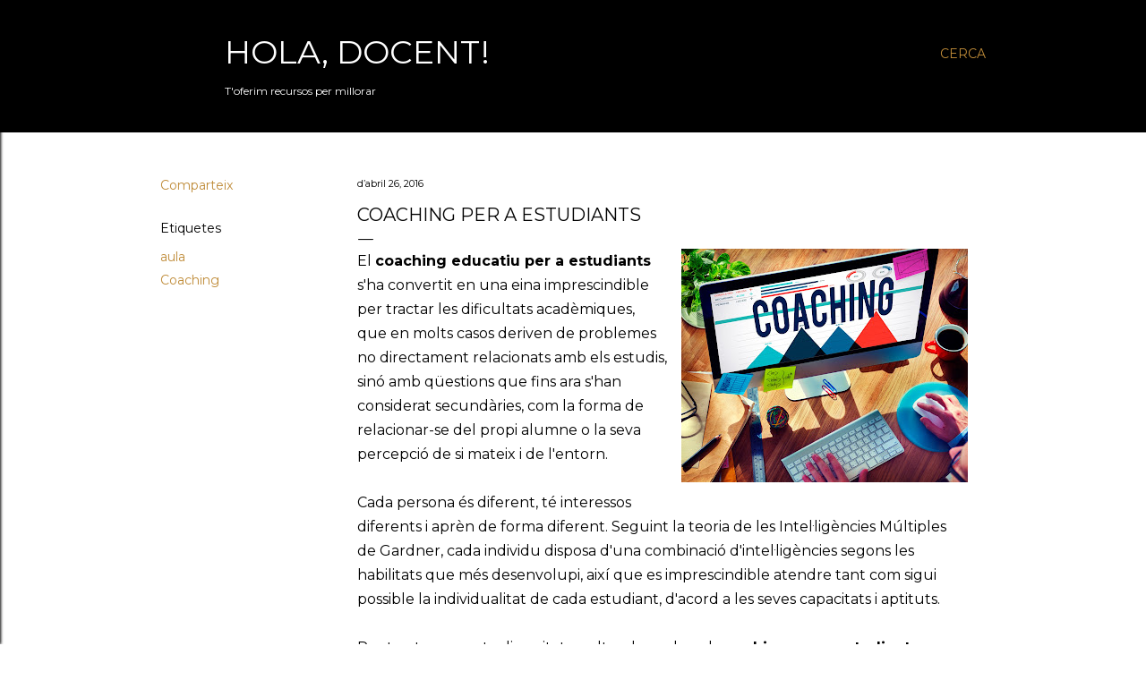

--- FILE ---
content_type: text/html; charset=UTF-8
request_url: https://doqua.blogspot.com/2016/04/coaching-per-estudiants.html
body_size: 22865
content:
<!DOCTYPE html>
<html dir='ltr' lang='ca'>
<head>
<meta content='width=device-width, initial-scale=1' name='viewport'/>
<title>Coaching per a estudiants</title>
<meta content='text/html; charset=UTF-8' http-equiv='Content-Type'/>
<!-- Chrome, Firefox OS and Opera -->
<meta content='#ffffff' name='theme-color'/>
<!-- Windows Phone -->
<meta content='#ffffff' name='msapplication-navbutton-color'/>
<meta content='blogger' name='generator'/>
<link href='https://doqua.blogspot.com/favicon.ico' rel='icon' type='image/x-icon'/>
<link href='https://doqua.blogspot.com/2016/04/coaching-per-estudiants.html' rel='canonical'/>
<link rel="alternate" type="application/atom+xml" title="Hola, docent! - Atom" href="https://doqua.blogspot.com/feeds/posts/default" />
<link rel="alternate" type="application/rss+xml" title="Hola, docent! - RSS" href="https://doqua.blogspot.com/feeds/posts/default?alt=rss" />
<link rel="service.post" type="application/atom+xml" title="Hola, docent! - Atom" href="https://www.blogger.com/feeds/917090303498555107/posts/default" />

<link rel="alternate" type="application/atom+xml" title="Hola, docent! - Atom" href="https://doqua.blogspot.com/feeds/6983461883276353606/comments/default" />
<!--Can't find substitution for tag [blog.ieCssRetrofitLinks]-->
<link href='https://blogger.googleusercontent.com/img/b/R29vZ2xl/AVvXsEgIBMQUbn4ryLGsAcPrfJ0fNntbabhFxxHlRyNHkEODky6DrLB2E_Z0qVqi3KNzoTMl75Ad61I3JuxyHVzCtOFOLcACt-cQAmzFZrZLUSyt1ifwc9AfXSL1ix1Ifgp7mq7FK7o4Z7dpaj0/s320/42941881_l.jpg' rel='image_src'/>
<meta content='https://doqua.blogspot.com/2016/04/coaching-per-estudiants.html' property='og:url'/>
<meta content='Coaching per a estudiants' property='og:title'/>
<meta content='Blog de recursos docents per a educación infantil, primaria i secundària' property='og:description'/>
<meta content='https://blogger.googleusercontent.com/img/b/R29vZ2xl/AVvXsEgIBMQUbn4ryLGsAcPrfJ0fNntbabhFxxHlRyNHkEODky6DrLB2E_Z0qVqi3KNzoTMl75Ad61I3JuxyHVzCtOFOLcACt-cQAmzFZrZLUSyt1ifwc9AfXSL1ix1Ifgp7mq7FK7o4Z7dpaj0/w1200-h630-p-k-no-nu/42941881_l.jpg' property='og:image'/>
<style type='text/css'>@font-face{font-family:'EB Garamond';font-style:normal;font-weight:400;font-display:swap;src:url(//fonts.gstatic.com/s/ebgaramond/v32/SlGDmQSNjdsmc35JDF1K5E55YMjF_7DPuGi-6_RkCY9_WamXgHlIbvw.woff2)format('woff2');unicode-range:U+0460-052F,U+1C80-1C8A,U+20B4,U+2DE0-2DFF,U+A640-A69F,U+FE2E-FE2F;}@font-face{font-family:'EB Garamond';font-style:normal;font-weight:400;font-display:swap;src:url(//fonts.gstatic.com/s/ebgaramond/v32/SlGDmQSNjdsmc35JDF1K5E55YMjF_7DPuGi-6_RkAI9_WamXgHlIbvw.woff2)format('woff2');unicode-range:U+0301,U+0400-045F,U+0490-0491,U+04B0-04B1,U+2116;}@font-face{font-family:'EB Garamond';font-style:normal;font-weight:400;font-display:swap;src:url(//fonts.gstatic.com/s/ebgaramond/v32/SlGDmQSNjdsmc35JDF1K5E55YMjF_7DPuGi-6_RkCI9_WamXgHlIbvw.woff2)format('woff2');unicode-range:U+1F00-1FFF;}@font-face{font-family:'EB Garamond';font-style:normal;font-weight:400;font-display:swap;src:url(//fonts.gstatic.com/s/ebgaramond/v32/SlGDmQSNjdsmc35JDF1K5E55YMjF_7DPuGi-6_RkB49_WamXgHlIbvw.woff2)format('woff2');unicode-range:U+0370-0377,U+037A-037F,U+0384-038A,U+038C,U+038E-03A1,U+03A3-03FF;}@font-face{font-family:'EB Garamond';font-style:normal;font-weight:400;font-display:swap;src:url(//fonts.gstatic.com/s/ebgaramond/v32/SlGDmQSNjdsmc35JDF1K5E55YMjF_7DPuGi-6_RkC49_WamXgHlIbvw.woff2)format('woff2');unicode-range:U+0102-0103,U+0110-0111,U+0128-0129,U+0168-0169,U+01A0-01A1,U+01AF-01B0,U+0300-0301,U+0303-0304,U+0308-0309,U+0323,U+0329,U+1EA0-1EF9,U+20AB;}@font-face{font-family:'EB Garamond';font-style:normal;font-weight:400;font-display:swap;src:url(//fonts.gstatic.com/s/ebgaramond/v32/SlGDmQSNjdsmc35JDF1K5E55YMjF_7DPuGi-6_RkCo9_WamXgHlIbvw.woff2)format('woff2');unicode-range:U+0100-02BA,U+02BD-02C5,U+02C7-02CC,U+02CE-02D7,U+02DD-02FF,U+0304,U+0308,U+0329,U+1D00-1DBF,U+1E00-1E9F,U+1EF2-1EFF,U+2020,U+20A0-20AB,U+20AD-20C0,U+2113,U+2C60-2C7F,U+A720-A7FF;}@font-face{font-family:'EB Garamond';font-style:normal;font-weight:400;font-display:swap;src:url(//fonts.gstatic.com/s/ebgaramond/v32/SlGDmQSNjdsmc35JDF1K5E55YMjF_7DPuGi-6_RkBI9_WamXgHlI.woff2)format('woff2');unicode-range:U+0000-00FF,U+0131,U+0152-0153,U+02BB-02BC,U+02C6,U+02DA,U+02DC,U+0304,U+0308,U+0329,U+2000-206F,U+20AC,U+2122,U+2191,U+2193,U+2212,U+2215,U+FEFF,U+FFFD;}@font-face{font-family:'Lora';font-style:normal;font-weight:400;font-display:swap;src:url(//fonts.gstatic.com/s/lora/v37/0QI6MX1D_JOuGQbT0gvTJPa787weuxJMkq18ndeYxZ2JTg.woff2)format('woff2');unicode-range:U+0460-052F,U+1C80-1C8A,U+20B4,U+2DE0-2DFF,U+A640-A69F,U+FE2E-FE2F;}@font-face{font-family:'Lora';font-style:normal;font-weight:400;font-display:swap;src:url(//fonts.gstatic.com/s/lora/v37/0QI6MX1D_JOuGQbT0gvTJPa787weuxJFkq18ndeYxZ2JTg.woff2)format('woff2');unicode-range:U+0301,U+0400-045F,U+0490-0491,U+04B0-04B1,U+2116;}@font-face{font-family:'Lora';font-style:normal;font-weight:400;font-display:swap;src:url(//fonts.gstatic.com/s/lora/v37/0QI6MX1D_JOuGQbT0gvTJPa787weuxI9kq18ndeYxZ2JTg.woff2)format('woff2');unicode-range:U+0302-0303,U+0305,U+0307-0308,U+0310,U+0312,U+0315,U+031A,U+0326-0327,U+032C,U+032F-0330,U+0332-0333,U+0338,U+033A,U+0346,U+034D,U+0391-03A1,U+03A3-03A9,U+03B1-03C9,U+03D1,U+03D5-03D6,U+03F0-03F1,U+03F4-03F5,U+2016-2017,U+2034-2038,U+203C,U+2040,U+2043,U+2047,U+2050,U+2057,U+205F,U+2070-2071,U+2074-208E,U+2090-209C,U+20D0-20DC,U+20E1,U+20E5-20EF,U+2100-2112,U+2114-2115,U+2117-2121,U+2123-214F,U+2190,U+2192,U+2194-21AE,U+21B0-21E5,U+21F1-21F2,U+21F4-2211,U+2213-2214,U+2216-22FF,U+2308-230B,U+2310,U+2319,U+231C-2321,U+2336-237A,U+237C,U+2395,U+239B-23B7,U+23D0,U+23DC-23E1,U+2474-2475,U+25AF,U+25B3,U+25B7,U+25BD,U+25C1,U+25CA,U+25CC,U+25FB,U+266D-266F,U+27C0-27FF,U+2900-2AFF,U+2B0E-2B11,U+2B30-2B4C,U+2BFE,U+3030,U+FF5B,U+FF5D,U+1D400-1D7FF,U+1EE00-1EEFF;}@font-face{font-family:'Lora';font-style:normal;font-weight:400;font-display:swap;src:url(//fonts.gstatic.com/s/lora/v37/0QI6MX1D_JOuGQbT0gvTJPa787weuxIvkq18ndeYxZ2JTg.woff2)format('woff2');unicode-range:U+0001-000C,U+000E-001F,U+007F-009F,U+20DD-20E0,U+20E2-20E4,U+2150-218F,U+2190,U+2192,U+2194-2199,U+21AF,U+21E6-21F0,U+21F3,U+2218-2219,U+2299,U+22C4-22C6,U+2300-243F,U+2440-244A,U+2460-24FF,U+25A0-27BF,U+2800-28FF,U+2921-2922,U+2981,U+29BF,U+29EB,U+2B00-2BFF,U+4DC0-4DFF,U+FFF9-FFFB,U+10140-1018E,U+10190-1019C,U+101A0,U+101D0-101FD,U+102E0-102FB,U+10E60-10E7E,U+1D2C0-1D2D3,U+1D2E0-1D37F,U+1F000-1F0FF,U+1F100-1F1AD,U+1F1E6-1F1FF,U+1F30D-1F30F,U+1F315,U+1F31C,U+1F31E,U+1F320-1F32C,U+1F336,U+1F378,U+1F37D,U+1F382,U+1F393-1F39F,U+1F3A7-1F3A8,U+1F3AC-1F3AF,U+1F3C2,U+1F3C4-1F3C6,U+1F3CA-1F3CE,U+1F3D4-1F3E0,U+1F3ED,U+1F3F1-1F3F3,U+1F3F5-1F3F7,U+1F408,U+1F415,U+1F41F,U+1F426,U+1F43F,U+1F441-1F442,U+1F444,U+1F446-1F449,U+1F44C-1F44E,U+1F453,U+1F46A,U+1F47D,U+1F4A3,U+1F4B0,U+1F4B3,U+1F4B9,U+1F4BB,U+1F4BF,U+1F4C8-1F4CB,U+1F4D6,U+1F4DA,U+1F4DF,U+1F4E3-1F4E6,U+1F4EA-1F4ED,U+1F4F7,U+1F4F9-1F4FB,U+1F4FD-1F4FE,U+1F503,U+1F507-1F50B,U+1F50D,U+1F512-1F513,U+1F53E-1F54A,U+1F54F-1F5FA,U+1F610,U+1F650-1F67F,U+1F687,U+1F68D,U+1F691,U+1F694,U+1F698,U+1F6AD,U+1F6B2,U+1F6B9-1F6BA,U+1F6BC,U+1F6C6-1F6CF,U+1F6D3-1F6D7,U+1F6E0-1F6EA,U+1F6F0-1F6F3,U+1F6F7-1F6FC,U+1F700-1F7FF,U+1F800-1F80B,U+1F810-1F847,U+1F850-1F859,U+1F860-1F887,U+1F890-1F8AD,U+1F8B0-1F8BB,U+1F8C0-1F8C1,U+1F900-1F90B,U+1F93B,U+1F946,U+1F984,U+1F996,U+1F9E9,U+1FA00-1FA6F,U+1FA70-1FA7C,U+1FA80-1FA89,U+1FA8F-1FAC6,U+1FACE-1FADC,U+1FADF-1FAE9,U+1FAF0-1FAF8,U+1FB00-1FBFF;}@font-face{font-family:'Lora';font-style:normal;font-weight:400;font-display:swap;src:url(//fonts.gstatic.com/s/lora/v37/0QI6MX1D_JOuGQbT0gvTJPa787weuxJOkq18ndeYxZ2JTg.woff2)format('woff2');unicode-range:U+0102-0103,U+0110-0111,U+0128-0129,U+0168-0169,U+01A0-01A1,U+01AF-01B0,U+0300-0301,U+0303-0304,U+0308-0309,U+0323,U+0329,U+1EA0-1EF9,U+20AB;}@font-face{font-family:'Lora';font-style:normal;font-weight:400;font-display:swap;src:url(//fonts.gstatic.com/s/lora/v37/0QI6MX1D_JOuGQbT0gvTJPa787weuxJPkq18ndeYxZ2JTg.woff2)format('woff2');unicode-range:U+0100-02BA,U+02BD-02C5,U+02C7-02CC,U+02CE-02D7,U+02DD-02FF,U+0304,U+0308,U+0329,U+1D00-1DBF,U+1E00-1E9F,U+1EF2-1EFF,U+2020,U+20A0-20AB,U+20AD-20C0,U+2113,U+2C60-2C7F,U+A720-A7FF;}@font-face{font-family:'Lora';font-style:normal;font-weight:400;font-display:swap;src:url(//fonts.gstatic.com/s/lora/v37/0QI6MX1D_JOuGQbT0gvTJPa787weuxJBkq18ndeYxZ0.woff2)format('woff2');unicode-range:U+0000-00FF,U+0131,U+0152-0153,U+02BB-02BC,U+02C6,U+02DA,U+02DC,U+0304,U+0308,U+0329,U+2000-206F,U+20AC,U+2122,U+2191,U+2193,U+2212,U+2215,U+FEFF,U+FFFD;}@font-face{font-family:'Montserrat';font-style:normal;font-weight:400;font-display:swap;src:url(//fonts.gstatic.com/s/montserrat/v31/JTUSjIg1_i6t8kCHKm459WRhyyTh89ZNpQ.woff2)format('woff2');unicode-range:U+0460-052F,U+1C80-1C8A,U+20B4,U+2DE0-2DFF,U+A640-A69F,U+FE2E-FE2F;}@font-face{font-family:'Montserrat';font-style:normal;font-weight:400;font-display:swap;src:url(//fonts.gstatic.com/s/montserrat/v31/JTUSjIg1_i6t8kCHKm459W1hyyTh89ZNpQ.woff2)format('woff2');unicode-range:U+0301,U+0400-045F,U+0490-0491,U+04B0-04B1,U+2116;}@font-face{font-family:'Montserrat';font-style:normal;font-weight:400;font-display:swap;src:url(//fonts.gstatic.com/s/montserrat/v31/JTUSjIg1_i6t8kCHKm459WZhyyTh89ZNpQ.woff2)format('woff2');unicode-range:U+0102-0103,U+0110-0111,U+0128-0129,U+0168-0169,U+01A0-01A1,U+01AF-01B0,U+0300-0301,U+0303-0304,U+0308-0309,U+0323,U+0329,U+1EA0-1EF9,U+20AB;}@font-face{font-family:'Montserrat';font-style:normal;font-weight:400;font-display:swap;src:url(//fonts.gstatic.com/s/montserrat/v31/JTUSjIg1_i6t8kCHKm459WdhyyTh89ZNpQ.woff2)format('woff2');unicode-range:U+0100-02BA,U+02BD-02C5,U+02C7-02CC,U+02CE-02D7,U+02DD-02FF,U+0304,U+0308,U+0329,U+1D00-1DBF,U+1E00-1E9F,U+1EF2-1EFF,U+2020,U+20A0-20AB,U+20AD-20C0,U+2113,U+2C60-2C7F,U+A720-A7FF;}@font-face{font-family:'Montserrat';font-style:normal;font-weight:400;font-display:swap;src:url(//fonts.gstatic.com/s/montserrat/v31/JTUSjIg1_i6t8kCHKm459WlhyyTh89Y.woff2)format('woff2');unicode-range:U+0000-00FF,U+0131,U+0152-0153,U+02BB-02BC,U+02C6,U+02DA,U+02DC,U+0304,U+0308,U+0329,U+2000-206F,U+20AC,U+2122,U+2191,U+2193,U+2212,U+2215,U+FEFF,U+FFFD;}@font-face{font-family:'Montserrat';font-style:normal;font-weight:700;font-display:swap;src:url(//fonts.gstatic.com/s/montserrat/v31/JTUSjIg1_i6t8kCHKm459WRhyyTh89ZNpQ.woff2)format('woff2');unicode-range:U+0460-052F,U+1C80-1C8A,U+20B4,U+2DE0-2DFF,U+A640-A69F,U+FE2E-FE2F;}@font-face{font-family:'Montserrat';font-style:normal;font-weight:700;font-display:swap;src:url(//fonts.gstatic.com/s/montserrat/v31/JTUSjIg1_i6t8kCHKm459W1hyyTh89ZNpQ.woff2)format('woff2');unicode-range:U+0301,U+0400-045F,U+0490-0491,U+04B0-04B1,U+2116;}@font-face{font-family:'Montserrat';font-style:normal;font-weight:700;font-display:swap;src:url(//fonts.gstatic.com/s/montserrat/v31/JTUSjIg1_i6t8kCHKm459WZhyyTh89ZNpQ.woff2)format('woff2');unicode-range:U+0102-0103,U+0110-0111,U+0128-0129,U+0168-0169,U+01A0-01A1,U+01AF-01B0,U+0300-0301,U+0303-0304,U+0308-0309,U+0323,U+0329,U+1EA0-1EF9,U+20AB;}@font-face{font-family:'Montserrat';font-style:normal;font-weight:700;font-display:swap;src:url(//fonts.gstatic.com/s/montserrat/v31/JTUSjIg1_i6t8kCHKm459WdhyyTh89ZNpQ.woff2)format('woff2');unicode-range:U+0100-02BA,U+02BD-02C5,U+02C7-02CC,U+02CE-02D7,U+02DD-02FF,U+0304,U+0308,U+0329,U+1D00-1DBF,U+1E00-1E9F,U+1EF2-1EFF,U+2020,U+20A0-20AB,U+20AD-20C0,U+2113,U+2C60-2C7F,U+A720-A7FF;}@font-face{font-family:'Montserrat';font-style:normal;font-weight:700;font-display:swap;src:url(//fonts.gstatic.com/s/montserrat/v31/JTUSjIg1_i6t8kCHKm459WlhyyTh89Y.woff2)format('woff2');unicode-range:U+0000-00FF,U+0131,U+0152-0153,U+02BB-02BC,U+02C6,U+02DA,U+02DC,U+0304,U+0308,U+0329,U+2000-206F,U+20AC,U+2122,U+2191,U+2193,U+2212,U+2215,U+FEFF,U+FFFD;}</style>
<style id='page-skin-1' type='text/css'><!--
/*! normalize.css v3.0.1 | MIT License | git.io/normalize */html{font-family:sans-serif;-ms-text-size-adjust:100%;-webkit-text-size-adjust:100%}body{margin:0}article,aside,details,figcaption,figure,footer,header,hgroup,main,nav,section,summary{display:block}audio,canvas,progress,video{display:inline-block;vertical-align:baseline}audio:not([controls]){display:none;height:0}[hidden],template{display:none}a{background:transparent}a:active,a:hover{outline:0}abbr[title]{border-bottom:1px dotted}b,strong{font-weight:bold}dfn{font-style:italic}h1{font-size:2em;margin:.67em 0}mark{background:#ff0;color:#000}small{font-size:80%}sub,sup{font-size:75%;line-height:0;position:relative;vertical-align:baseline}sup{top:-0.5em}sub{bottom:-0.25em}img{border:0}svg:not(:root){overflow:hidden}figure{margin:1em 40px}hr{-moz-box-sizing:content-box;box-sizing:content-box;height:0}pre{overflow:auto}code,kbd,pre,samp{font-family:monospace,monospace;font-size:1em}button,input,optgroup,select,textarea{color:inherit;font:inherit;margin:0}button{overflow:visible}button,select{text-transform:none}button,html input[type="button"],input[type="reset"],input[type="submit"]{-webkit-appearance:button;cursor:pointer}button[disabled],html input[disabled]{cursor:default}button::-moz-focus-inner,input::-moz-focus-inner{border:0;padding:0}input{line-height:normal}input[type="checkbox"],input[type="radio"]{box-sizing:border-box;padding:0}input[type="number"]::-webkit-inner-spin-button,input[type="number"]::-webkit-outer-spin-button{height:auto}input[type="search"]{-webkit-appearance:textfield;-moz-box-sizing:content-box;-webkit-box-sizing:content-box;box-sizing:content-box}input[type="search"]::-webkit-search-cancel-button,input[type="search"]::-webkit-search-decoration{-webkit-appearance:none}fieldset{border:1px solid #c0c0c0;margin:0 2px;padding:.35em .625em .75em}legend{border:0;padding:0}textarea{overflow:auto}optgroup{font-weight:bold}table{border-collapse:collapse;border-spacing:0}td,th{padding:0}
/*!************************************************
* Blogger Template Style
* Name: Soho
**************************************************/
body{
overflow-wrap:break-word;
word-break:break-word;
word-wrap:break-word
}
.hidden{
display:none
}
.invisible{
visibility:hidden
}
.container::after,.float-container::after{
clear:both;
content:"";
display:table
}
.clearboth{
clear:both
}
#comments .comment .comment-actions,.subscribe-popup .FollowByEmail .follow-by-email-submit{
background:0 0;
border:0;
box-shadow:none;
color:#bf8b38;
cursor:pointer;
font-size:14px;
font-weight:700;
outline:0;
text-decoration:none;
text-transform:uppercase;
width:auto
}
.dim-overlay{
background-color:rgba(0,0,0,.54);
height:100vh;
left:0;
position:fixed;
top:0;
width:100%
}
#sharing-dim-overlay{
background-color:transparent
}
input::-ms-clear{
display:none
}
.blogger-logo,.svg-icon-24.blogger-logo{
fill:#ff9800;
opacity:1
}
.loading-spinner-large{
-webkit-animation:mspin-rotate 1.568s infinite linear;
animation:mspin-rotate 1.568s infinite linear;
height:48px;
overflow:hidden;
position:absolute;
width:48px;
z-index:200
}
.loading-spinner-large>div{
-webkit-animation:mspin-revrot 5332ms infinite steps(4);
animation:mspin-revrot 5332ms infinite steps(4)
}
.loading-spinner-large>div>div{
-webkit-animation:mspin-singlecolor-large-film 1333ms infinite steps(81);
animation:mspin-singlecolor-large-film 1333ms infinite steps(81);
background-size:100%;
height:48px;
width:3888px
}
.mspin-black-large>div>div,.mspin-grey_54-large>div>div{
background-image:url(https://www.blogblog.com/indie/mspin_black_large.svg)
}
.mspin-white-large>div>div{
background-image:url(https://www.blogblog.com/indie/mspin_white_large.svg)
}
.mspin-grey_54-large{
opacity:.54
}
@-webkit-keyframes mspin-singlecolor-large-film{
from{
-webkit-transform:translateX(0);
transform:translateX(0)
}
to{
-webkit-transform:translateX(-3888px);
transform:translateX(-3888px)
}
}
@keyframes mspin-singlecolor-large-film{
from{
-webkit-transform:translateX(0);
transform:translateX(0)
}
to{
-webkit-transform:translateX(-3888px);
transform:translateX(-3888px)
}
}
@-webkit-keyframes mspin-rotate{
from{
-webkit-transform:rotate(0);
transform:rotate(0)
}
to{
-webkit-transform:rotate(360deg);
transform:rotate(360deg)
}
}
@keyframes mspin-rotate{
from{
-webkit-transform:rotate(0);
transform:rotate(0)
}
to{
-webkit-transform:rotate(360deg);
transform:rotate(360deg)
}
}
@-webkit-keyframes mspin-revrot{
from{
-webkit-transform:rotate(0);
transform:rotate(0)
}
to{
-webkit-transform:rotate(-360deg);
transform:rotate(-360deg)
}
}
@keyframes mspin-revrot{
from{
-webkit-transform:rotate(0);
transform:rotate(0)
}
to{
-webkit-transform:rotate(-360deg);
transform:rotate(-360deg)
}
}
.skip-navigation{
background-color:#fff;
box-sizing:border-box;
color:#000;
display:block;
height:0;
left:0;
line-height:50px;
overflow:hidden;
padding-top:0;
position:fixed;
text-align:center;
top:0;
-webkit-transition:box-shadow .3s,height .3s,padding-top .3s;
transition:box-shadow .3s,height .3s,padding-top .3s;
width:100%;
z-index:900
}
.skip-navigation:focus{
box-shadow:0 4px 5px 0 rgba(0,0,0,.14),0 1px 10px 0 rgba(0,0,0,.12),0 2px 4px -1px rgba(0,0,0,.2);
height:50px
}
#main{
outline:0
}
.main-heading{
position:absolute;
clip:rect(1px,1px,1px,1px);
padding:0;
border:0;
height:1px;
width:1px;
overflow:hidden
}
.Attribution{
margin-top:1em;
text-align:center
}
.Attribution .blogger img,.Attribution .blogger svg{
vertical-align:bottom
}
.Attribution .blogger img{
margin-right:.5em
}
.Attribution div{
line-height:24px;
margin-top:.5em
}
.Attribution .copyright,.Attribution .image-attribution{
font-size:.7em;
margin-top:1.5em
}
.BLOG_mobile_video_class{
display:none
}
.bg-photo{
background-attachment:scroll!important
}
body .CSS_LIGHTBOX{
z-index:900
}
.extendable .show-less,.extendable .show-more{
border-color:#bf8b38;
color:#bf8b38;
margin-top:8px
}
.extendable .show-less.hidden,.extendable .show-more.hidden{
display:none
}
.inline-ad{
display:none;
max-width:100%;
overflow:hidden
}
.adsbygoogle{
display:block
}
#cookieChoiceInfo{
bottom:0;
top:auto
}
iframe.b-hbp-video{
border:0
}
.post-body img{
max-width:100%
}
.post-body iframe{
max-width:100%
}
.post-body a[imageanchor="1"]{
display:inline-block
}
.byline{
margin-right:1em
}
.byline:last-child{
margin-right:0
}
.link-copied-dialog{
max-width:520px;
outline:0
}
.link-copied-dialog .modal-dialog-buttons{
margin-top:8px
}
.link-copied-dialog .goog-buttonset-default{
background:0 0;
border:0
}
.link-copied-dialog .goog-buttonset-default:focus{
outline:0
}
.paging-control-container{
margin-bottom:16px
}
.paging-control-container .paging-control{
display:inline-block
}
.paging-control-container .comment-range-text::after,.paging-control-container .paging-control{
color:#bf8b38
}
.paging-control-container .comment-range-text,.paging-control-container .paging-control{
margin-right:8px
}
.paging-control-container .comment-range-text::after,.paging-control-container .paging-control::after{
content:"\b7";
cursor:default;
padding-left:8px;
pointer-events:none
}
.paging-control-container .comment-range-text:last-child::after,.paging-control-container .paging-control:last-child::after{
content:none
}
.byline.reactions iframe{
height:20px
}
.b-notification{
color:#000;
background-color:#fff;
border-bottom:solid 1px #000;
box-sizing:border-box;
padding:16px 32px;
text-align:center
}
.b-notification.visible{
-webkit-transition:margin-top .3s cubic-bezier(.4,0,.2,1);
transition:margin-top .3s cubic-bezier(.4,0,.2,1)
}
.b-notification.invisible{
position:absolute
}
.b-notification-close{
position:absolute;
right:8px;
top:8px
}
.no-posts-message{
line-height:40px;
text-align:center
}
@media screen and (max-width:1162px){
body.item-view .post-body a[imageanchor="1"][style*="float: left;"],body.item-view .post-body a[imageanchor="1"][style*="float: right;"]{
float:none!important;
clear:none!important
}
body.item-view .post-body a[imageanchor="1"] img{
display:block;
height:auto;
margin:0 auto
}
body.item-view .post-body>.separator:first-child>a[imageanchor="1"]:first-child{
margin-top:20px
}
.post-body a[imageanchor]{
display:block
}
body.item-view .post-body a[imageanchor="1"]{
margin-left:0!important;
margin-right:0!important
}
body.item-view .post-body a[imageanchor="1"]+a[imageanchor="1"]{
margin-top:16px
}
}
.item-control{
display:none
}
#comments{
border-top:1px dashed rgba(0,0,0,.54);
margin-top:20px;
padding:20px
}
#comments .comment-thread ol{
margin:0;
padding-left:0;
padding-left:0
}
#comments .comment .comment-replybox-single,#comments .comment-thread .comment-replies{
margin-left:60px
}
#comments .comment-thread .thread-count{
display:none
}
#comments .comment{
list-style-type:none;
padding:0 0 30px;
position:relative
}
#comments .comment .comment{
padding-bottom:8px
}
.comment .avatar-image-container{
position:absolute
}
.comment .avatar-image-container img{
border-radius:50%
}
.avatar-image-container svg,.comment .avatar-image-container .avatar-icon{
border-radius:50%;
border:solid 1px #000000;
box-sizing:border-box;
fill:#000000;
height:35px;
margin:0;
padding:7px;
width:35px
}
.comment .comment-block{
margin-top:10px;
margin-left:60px;
padding-bottom:0
}
#comments .comment-author-header-wrapper{
margin-left:40px
}
#comments .comment .thread-expanded .comment-block{
padding-bottom:20px
}
#comments .comment .comment-header .user,#comments .comment .comment-header .user a{
color:#000000;
font-style:normal;
font-weight:700
}
#comments .comment .comment-actions{
bottom:0;
margin-bottom:15px;
position:absolute
}
#comments .comment .comment-actions>*{
margin-right:8px
}
#comments .comment .comment-header .datetime{
bottom:0;
color:#000000;
display:inline-block;
font-size:13px;
font-style:italic;
margin-left:8px
}
#comments .comment .comment-footer .comment-timestamp a,#comments .comment .comment-header .datetime a{
color:#000000
}
#comments .comment .comment-content,.comment .comment-body{
margin-top:12px;
word-break:break-word
}
.comment-body{
margin-bottom:12px
}
#comments.embed[data-num-comments="0"]{
border:0;
margin-top:0;
padding-top:0
}
#comments.embed[data-num-comments="0"] #comment-post-message,#comments.embed[data-num-comments="0"] div.comment-form>p,#comments.embed[data-num-comments="0"] p.comment-footer{
display:none
}
#comment-editor-src{
display:none
}
.comments .comments-content .loadmore.loaded{
max-height:0;
opacity:0;
overflow:hidden
}
.extendable .remaining-items{
height:0;
overflow:hidden;
-webkit-transition:height .3s cubic-bezier(.4,0,.2,1);
transition:height .3s cubic-bezier(.4,0,.2,1)
}
.extendable .remaining-items.expanded{
height:auto
}
.svg-icon-24,.svg-icon-24-button{
cursor:pointer;
height:24px;
width:24px;
min-width:24px
}
.touch-icon{
margin:-12px;
padding:12px
}
.touch-icon:active,.touch-icon:focus{
background-color:rgba(153,153,153,.4);
border-radius:50%
}
svg:not(:root).touch-icon{
overflow:visible
}
html[dir=rtl] .rtl-reversible-icon{
-webkit-transform:scaleX(-1);
-ms-transform:scaleX(-1);
transform:scaleX(-1)
}
.svg-icon-24-button,.touch-icon-button{
background:0 0;
border:0;
margin:0;
outline:0;
padding:0
}
.touch-icon-button .touch-icon:active,.touch-icon-button .touch-icon:focus{
background-color:transparent
}
.touch-icon-button:active .touch-icon,.touch-icon-button:focus .touch-icon{
background-color:rgba(153,153,153,.4);
border-radius:50%
}
.Profile .default-avatar-wrapper .avatar-icon{
border-radius:50%;
border:solid 1px #000000;
box-sizing:border-box;
fill:#000000;
margin:0
}
.Profile .individual .default-avatar-wrapper .avatar-icon{
padding:25px
}
.Profile .individual .avatar-icon,.Profile .individual .profile-img{
height:120px;
width:120px
}
.Profile .team .default-avatar-wrapper .avatar-icon{
padding:8px
}
.Profile .team .avatar-icon,.Profile .team .default-avatar-wrapper,.Profile .team .profile-img{
height:40px;
width:40px
}
.snippet-container{
margin:0;
position:relative;
overflow:hidden
}
.snippet-fade{
bottom:0;
box-sizing:border-box;
position:absolute;
width:96px
}
.snippet-fade{
right:0
}
.snippet-fade:after{
content:"\2026"
}
.snippet-fade:after{
float:right
}
.centered-top-container.sticky{
left:0;
position:fixed;
right:0;
top:0;
width:auto;
z-index:50;
-webkit-transition-property:opacity,-webkit-transform;
transition-property:opacity,-webkit-transform;
transition-property:transform,opacity;
transition-property:transform,opacity,-webkit-transform;
-webkit-transition-duration:.2s;
transition-duration:.2s;
-webkit-transition-timing-function:cubic-bezier(.4,0,.2,1);
transition-timing-function:cubic-bezier(.4,0,.2,1)
}
.centered-top-placeholder{
display:none
}
.collapsed-header .centered-top-placeholder{
display:block
}
.centered-top-container .Header .replaced h1,.centered-top-placeholder .Header .replaced h1{
display:none
}
.centered-top-container.sticky .Header .replaced h1{
display:block
}
.centered-top-container.sticky .Header .header-widget{
background:0 0
}
.centered-top-container.sticky .Header .header-image-wrapper{
display:none
}
.centered-top-container img,.centered-top-placeholder img{
max-width:100%
}
.collapsible{
-webkit-transition:height .3s cubic-bezier(.4,0,.2,1);
transition:height .3s cubic-bezier(.4,0,.2,1)
}
.collapsible,.collapsible>summary{
display:block;
overflow:hidden
}
.collapsible>:not(summary){
display:none
}
.collapsible[open]>:not(summary){
display:block
}
.collapsible:focus,.collapsible>summary:focus{
outline:0
}
.collapsible>summary{
cursor:pointer;
display:block;
padding:0
}
.collapsible:focus>summary,.collapsible>summary:focus{
background-color:transparent
}
.collapsible>summary::-webkit-details-marker{
display:none
}
.collapsible-title{
-webkit-box-align:center;
-webkit-align-items:center;
-ms-flex-align:center;
align-items:center;
display:-webkit-box;
display:-webkit-flex;
display:-ms-flexbox;
display:flex
}
.collapsible-title .title{
-webkit-box-flex:1;
-webkit-flex:1 1 auto;
-ms-flex:1 1 auto;
flex:1 1 auto;
-webkit-box-ordinal-group:1;
-webkit-order:0;
-ms-flex-order:0;
order:0;
overflow:hidden;
text-overflow:ellipsis;
white-space:nowrap
}
.collapsible-title .chevron-down,.collapsible[open] .collapsible-title .chevron-up{
display:block
}
.collapsible-title .chevron-up,.collapsible[open] .collapsible-title .chevron-down{
display:none
}
.flat-button{
cursor:pointer;
display:inline-block;
font-weight:700;
text-transform:uppercase;
border-radius:2px;
padding:8px;
margin:-8px
}
.flat-icon-button{
background:0 0;
border:0;
margin:0;
outline:0;
padding:0;
margin:-12px;
padding:12px;
cursor:pointer;
box-sizing:content-box;
display:inline-block;
line-height:0
}
.flat-icon-button,.flat-icon-button .splash-wrapper{
border-radius:50%
}
.flat-icon-button .splash.animate{
-webkit-animation-duration:.3s;
animation-duration:.3s
}
.overflowable-container{
max-height:28px;
overflow:hidden;
position:relative
}
.overflow-button{
cursor:pointer
}
#overflowable-dim-overlay{
background:0 0
}
.overflow-popup{
box-shadow:0 2px 2px 0 rgba(0,0,0,.14),0 3px 1px -2px rgba(0,0,0,.2),0 1px 5px 0 rgba(0,0,0,.12);
background-color:#000000;
left:0;
max-width:calc(100% - 32px);
position:absolute;
top:0;
visibility:hidden;
z-index:101
}
.overflow-popup ul{
list-style:none
}
.overflow-popup .tabs li,.overflow-popup li{
display:block;
height:auto
}
.overflow-popup .tabs li{
padding-left:0;
padding-right:0
}
.overflow-button.hidden,.overflow-popup .tabs li.hidden,.overflow-popup li.hidden{
display:none
}
.search{
display:-webkit-box;
display:-webkit-flex;
display:-ms-flexbox;
display:flex;
line-height:24px;
width:24px
}
.search.focused{
width:100%
}
.search.focused .section{
width:100%
}
.search form{
z-index:101
}
.search h3{
display:none
}
.search form{
display:-webkit-box;
display:-webkit-flex;
display:-ms-flexbox;
display:flex;
-webkit-box-flex:1;
-webkit-flex:1 0 0;
-ms-flex:1 0 0px;
flex:1 0 0;
border-bottom:solid 1px transparent;
padding-bottom:8px
}
.search form>*{
display:none
}
.search.focused form>*{
display:block
}
.search .search-input label{
display:none
}
.centered-top-placeholder.cloned .search form{
z-index:30
}
.search.focused form{
border-color:#ffffff;
position:relative;
width:auto
}
.collapsed-header .centered-top-container .search.focused form{
border-bottom-color:transparent
}
.search-expand{
-webkit-box-flex:0;
-webkit-flex:0 0 auto;
-ms-flex:0 0 auto;
flex:0 0 auto
}
.search-expand-text{
display:none
}
.search-close{
display:inline;
vertical-align:middle
}
.search-input{
-webkit-box-flex:1;
-webkit-flex:1 0 1px;
-ms-flex:1 0 1px;
flex:1 0 1px
}
.search-input input{
background:0 0;
border:0;
box-sizing:border-box;
color:#ffffff;
display:inline-block;
outline:0;
width:calc(100% - 48px)
}
.search-input input.no-cursor{
color:transparent;
text-shadow:0 0 0 #ffffff
}
.collapsed-header .centered-top-container .search-action,.collapsed-header .centered-top-container .search-input input{
color:#ffffff
}
.collapsed-header .centered-top-container .search-input input.no-cursor{
color:transparent;
text-shadow:0 0 0 #ffffff
}
.collapsed-header .centered-top-container .search-input input.no-cursor:focus,.search-input input.no-cursor:focus{
outline:0
}
.search-focused>*{
visibility:hidden
}
.search-focused .search,.search-focused .search-icon{
visibility:visible
}
.search.focused .search-action{
display:block
}
.search.focused .search-action:disabled{
opacity:.3
}
.widget.Sharing .sharing-button{
display:none
}
.widget.Sharing .sharing-buttons li{
padding:0
}
.widget.Sharing .sharing-buttons li span{
display:none
}
.post-share-buttons{
position:relative
}
.centered-bottom .share-buttons .svg-icon-24,.share-buttons .svg-icon-24{
fill:#000000
}
.sharing-open.touch-icon-button:active .touch-icon,.sharing-open.touch-icon-button:focus .touch-icon{
background-color:transparent
}
.share-buttons{
background-color:#ffffff;
border-radius:2px;
box-shadow:0 2px 2px 0 rgba(0,0,0,.14),0 3px 1px -2px rgba(0,0,0,.2),0 1px 5px 0 rgba(0,0,0,.12);
color:#000000;
list-style:none;
margin:0;
padding:8px 0;
position:absolute;
top:-11px;
min-width:200px;
z-index:101
}
.share-buttons.hidden{
display:none
}
.sharing-button{
background:0 0;
border:0;
margin:0;
outline:0;
padding:0;
cursor:pointer
}
.share-buttons li{
margin:0;
height:48px
}
.share-buttons li:last-child{
margin-bottom:0
}
.share-buttons li .sharing-platform-button{
box-sizing:border-box;
cursor:pointer;
display:block;
height:100%;
margin-bottom:0;
padding:0 16px;
position:relative;
width:100%
}
.share-buttons li .sharing-platform-button:focus,.share-buttons li .sharing-platform-button:hover{
background-color:rgba(128,128,128,.1);
outline:0
}
.share-buttons li svg[class*=" sharing-"],.share-buttons li svg[class^=sharing-]{
position:absolute;
top:10px
}
.share-buttons li span.sharing-platform-button{
position:relative;
top:0
}
.share-buttons li .platform-sharing-text{
display:block;
font-size:16px;
line-height:48px;
white-space:nowrap
}
.share-buttons li .platform-sharing-text{
margin-left:56px
}
.sidebar-container{
background-color:#f7f7f7;
max-width:284px;
overflow-y:auto;
-webkit-transition-property:-webkit-transform;
transition-property:-webkit-transform;
transition-property:transform;
transition-property:transform,-webkit-transform;
-webkit-transition-duration:.3s;
transition-duration:.3s;
-webkit-transition-timing-function:cubic-bezier(0,0,.2,1);
transition-timing-function:cubic-bezier(0,0,.2,1);
width:284px;
z-index:101;
-webkit-overflow-scrolling:touch
}
.sidebar-container .navigation{
line-height:0;
padding:16px
}
.sidebar-container .sidebar-back{
cursor:pointer
}
.sidebar-container .widget{
background:0 0;
margin:0 16px;
padding:16px 0
}
.sidebar-container .widget .title{
color:#000000;
margin:0
}
.sidebar-container .widget ul{
list-style:none;
margin:0;
padding:0
}
.sidebar-container .widget ul ul{
margin-left:1em
}
.sidebar-container .widget li{
font-size:16px;
line-height:normal
}
.sidebar-container .widget+.widget{
border-top:1px dashed #000000
}
.BlogArchive li{
margin:16px 0
}
.BlogArchive li:last-child{
margin-bottom:0
}
.Label li a{
display:inline-block
}
.BlogArchive .post-count,.Label .label-count{
float:right;
margin-left:.25em
}
.BlogArchive .post-count::before,.Label .label-count::before{
content:"("
}
.BlogArchive .post-count::after,.Label .label-count::after{
content:")"
}
.widget.Translate .skiptranslate>div{
display:block!important
}
.widget.Profile .profile-link{
display:-webkit-box;
display:-webkit-flex;
display:-ms-flexbox;
display:flex
}
.widget.Profile .team-member .default-avatar-wrapper,.widget.Profile .team-member .profile-img{
-webkit-box-flex:0;
-webkit-flex:0 0 auto;
-ms-flex:0 0 auto;
flex:0 0 auto;
margin-right:1em
}
.widget.Profile .individual .profile-link{
-webkit-box-orient:vertical;
-webkit-box-direction:normal;
-webkit-flex-direction:column;
-ms-flex-direction:column;
flex-direction:column
}
.widget.Profile .team .profile-link .profile-name{
-webkit-align-self:center;
-ms-flex-item-align:center;
align-self:center;
display:block;
-webkit-box-flex:1;
-webkit-flex:1 1 auto;
-ms-flex:1 1 auto;
flex:1 1 auto
}
.dim-overlay{
background-color:rgba(0,0,0,.54);
z-index:100
}
body.sidebar-visible{
overflow-y:hidden
}
@media screen and (max-width:1439px){
.sidebar-container{
bottom:0;
position:fixed;
top:0;
left:0;
right:auto
}
.sidebar-container.sidebar-invisible{
-webkit-transition-timing-function:cubic-bezier(.4,0,.6,1);
transition-timing-function:cubic-bezier(.4,0,.6,1)
}
html[dir=ltr] .sidebar-container.sidebar-invisible{
-webkit-transform:translateX(-284px);
-ms-transform:translateX(-284px);
transform:translateX(-284px)
}
html[dir=rtl] .sidebar-container.sidebar-invisible{
-webkit-transform:translateX(284px);
-ms-transform:translateX(284px);
transform:translateX(284px)
}
}
@media screen and (min-width:1440px){
.sidebar-container{
position:absolute;
top:0;
left:0;
right:auto
}
.sidebar-container .navigation{
display:none
}
}
.dialog{
box-shadow:0 2px 2px 0 rgba(0,0,0,.14),0 3px 1px -2px rgba(0,0,0,.2),0 1px 5px 0 rgba(0,0,0,.12);
background:#ffffff;
box-sizing:border-box;
color:#000000;
padding:30px;
position:fixed;
text-align:center;
width:calc(100% - 24px);
z-index:101
}
.dialog input[type=email],.dialog input[type=text]{
background-color:transparent;
border:0;
border-bottom:solid 1px rgba(0,0,0,.12);
color:#000000;
display:block;
font-family:EB Garamond, serif;
font-size:16px;
line-height:24px;
margin:auto;
padding-bottom:7px;
outline:0;
text-align:center;
width:100%
}
.dialog input[type=email]::-webkit-input-placeholder,.dialog input[type=text]::-webkit-input-placeholder{
color:#000000
}
.dialog input[type=email]::-moz-placeholder,.dialog input[type=text]::-moz-placeholder{
color:#000000
}
.dialog input[type=email]:-ms-input-placeholder,.dialog input[type=text]:-ms-input-placeholder{
color:#000000
}
.dialog input[type=email]::-ms-input-placeholder,.dialog input[type=text]::-ms-input-placeholder{
color:#000000
}
.dialog input[type=email]::placeholder,.dialog input[type=text]::placeholder{
color:#000000
}
.dialog input[type=email]:focus,.dialog input[type=text]:focus{
border-bottom:solid 2px #bf8b38;
padding-bottom:6px
}
.dialog input.no-cursor{
color:transparent;
text-shadow:0 0 0 #000000
}
.dialog input.no-cursor:focus{
outline:0
}
.dialog input.no-cursor:focus{
outline:0
}
.dialog input[type=submit]{
font-family:EB Garamond, serif
}
.dialog .goog-buttonset-default{
color:#bf8b38
}
.subscribe-popup{
max-width:364px
}
.subscribe-popup h3{
color:#000000;
font-size:1.8em;
margin-top:0
}
.subscribe-popup .FollowByEmail h3{
display:none
}
.subscribe-popup .FollowByEmail .follow-by-email-submit{
color:#bf8b38;
display:inline-block;
margin:0 auto;
margin-top:24px;
width:auto;
white-space:normal
}
.subscribe-popup .FollowByEmail .follow-by-email-submit:disabled{
cursor:default;
opacity:.3
}
@media (max-width:800px){
.blog-name div.widget.Subscribe{
margin-bottom:16px
}
body.item-view .blog-name div.widget.Subscribe{
margin:8px auto 16px auto;
width:100%
}
}
body#layout .bg-photo,body#layout .bg-photo-overlay{
display:none
}
body#layout .page_body{
padding:0;
position:relative;
top:0
}
body#layout .page{
display:inline-block;
left:inherit;
position:relative;
vertical-align:top;
width:540px
}
body#layout .centered{
max-width:954px
}
body#layout .navigation{
display:none
}
body#layout .sidebar-container{
display:inline-block;
width:40%
}
body#layout .hamburger-menu,body#layout .search{
display:none
}
body{
background-color:#ffffff;
color:#000000;
font:normal 400 20px EB Garamond, serif;
height:100%;
margin:0;
min-height:100vh
}
h1,h2,h3,h4,h5,h6{
font-weight:400
}
a{
color:#bf8b38;
text-decoration:none
}
.dim-overlay{
z-index:100
}
body.sidebar-visible .page_body{
overflow-y:scroll
}
.widget .title{
color:#000000;
font:normal 400 12px Montserrat, sans-serif
}
.extendable .show-less,.extendable .show-more{
color:#bf8b38;
font:normal 400 12px Montserrat, sans-serif;
margin:12px -8px 0 -8px;
text-transform:uppercase
}
.footer .widget,.main .widget{
margin:50px 0
}
.main .widget .title{
text-transform:uppercase
}
.inline-ad{
display:block;
margin-top:50px
}
.adsbygoogle{
text-align:center
}
.page_body{
display:-webkit-box;
display:-webkit-flex;
display:-ms-flexbox;
display:flex;
-webkit-box-orient:vertical;
-webkit-box-direction:normal;
-webkit-flex-direction:column;
-ms-flex-direction:column;
flex-direction:column;
min-height:100vh;
position:relative;
z-index:20
}
.page_body>*{
-webkit-box-flex:0;
-webkit-flex:0 0 auto;
-ms-flex:0 0 auto;
flex:0 0 auto
}
.page_body>#footer{
margin-top:auto
}
.centered-bottom,.centered-top{
margin:0 32px;
max-width:100%
}
.centered-top{
padding-bottom:12px;
padding-top:12px
}
.sticky .centered-top{
padding-bottom:0;
padding-top:0
}
.centered-top-container,.centered-top-placeholder{
background:#000000
}
.centered-top{
display:-webkit-box;
display:-webkit-flex;
display:-ms-flexbox;
display:flex;
-webkit-flex-wrap:wrap;
-ms-flex-wrap:wrap;
flex-wrap:wrap;
-webkit-box-pack:justify;
-webkit-justify-content:space-between;
-ms-flex-pack:justify;
justify-content:space-between;
position:relative
}
.sticky .centered-top{
-webkit-flex-wrap:nowrap;
-ms-flex-wrap:nowrap;
flex-wrap:nowrap
}
.centered-top-container .svg-icon-24,.centered-top-placeholder .svg-icon-24{
fill:#000000
}
.back-button-container,.hamburger-menu-container{
-webkit-box-flex:0;
-webkit-flex:0 0 auto;
-ms-flex:0 0 auto;
flex:0 0 auto;
height:48px;
-webkit-box-ordinal-group:2;
-webkit-order:1;
-ms-flex-order:1;
order:1
}
.sticky .back-button-container,.sticky .hamburger-menu-container{
-webkit-box-ordinal-group:2;
-webkit-order:1;
-ms-flex-order:1;
order:1
}
.back-button,.hamburger-menu,.search-expand-icon{
cursor:pointer;
margin-top:0
}
.search{
-webkit-box-align:start;
-webkit-align-items:flex-start;
-ms-flex-align:start;
align-items:flex-start;
-webkit-box-flex:0;
-webkit-flex:0 0 auto;
-ms-flex:0 0 auto;
flex:0 0 auto;
height:48px;
margin-left:24px;
-webkit-box-ordinal-group:4;
-webkit-order:3;
-ms-flex-order:3;
order:3
}
.search,.search.focused{
width:auto
}
.search.focused{
position:static
}
.sticky .search{
display:none;
-webkit-box-ordinal-group:5;
-webkit-order:4;
-ms-flex-order:4;
order:4
}
.search .section{
right:0;
margin-top:12px;
position:absolute;
top:12px;
width:0
}
.sticky .search .section{
top:0
}
.search-expand{
background:0 0;
border:0;
margin:0;
outline:0;
padding:0;
color:#bf8b38;
cursor:pointer;
-webkit-box-flex:0;
-webkit-flex:0 0 auto;
-ms-flex:0 0 auto;
flex:0 0 auto;
font:normal 400 12px Montserrat, sans-serif;
text-transform:uppercase;
word-break:normal
}
.search.focused .search-expand{
visibility:hidden
}
.search .dim-overlay{
background:0 0
}
.search.focused .section{
max-width:400px
}
.search.focused form{
border-color:#000000;
height:24px
}
.search.focused .search-input{
display:-webkit-box;
display:-webkit-flex;
display:-ms-flexbox;
display:flex;
-webkit-box-flex:1;
-webkit-flex:1 1 auto;
-ms-flex:1 1 auto;
flex:1 1 auto
}
.search-input input{
-webkit-box-flex:1;
-webkit-flex:1 1 auto;
-ms-flex:1 1 auto;
flex:1 1 auto;
font:normal 400 16px Montserrat, sans-serif
}
.search input[type=submit]{
display:none
}
.subscribe-section-container{
-webkit-box-flex:1;
-webkit-flex:1 0 auto;
-ms-flex:1 0 auto;
flex:1 0 auto;
margin-left:24px;
-webkit-box-ordinal-group:3;
-webkit-order:2;
-ms-flex-order:2;
order:2;
text-align:right
}
.sticky .subscribe-section-container{
-webkit-box-flex:0;
-webkit-flex:0 0 auto;
-ms-flex:0 0 auto;
flex:0 0 auto;
-webkit-box-ordinal-group:4;
-webkit-order:3;
-ms-flex-order:3;
order:3
}
.subscribe-button{
background:0 0;
border:0;
margin:0;
outline:0;
padding:0;
color:#bf8b38;
cursor:pointer;
display:inline-block;
font:normal 400 12px Montserrat, sans-serif;
line-height:48px;
margin:0;
text-transform:uppercase;
word-break:normal
}
.subscribe-popup h3{
color:#000000;
font:normal 400 12px Montserrat, sans-serif;
margin-bottom:24px;
text-transform:uppercase
}
.subscribe-popup div.widget.FollowByEmail .follow-by-email-address{
color:#000000;
font:normal 400 12px Montserrat, sans-serif
}
.subscribe-popup div.widget.FollowByEmail .follow-by-email-submit{
color:#bf8b38;
font:normal 400 12px Montserrat, sans-serif;
margin-top:24px;
text-transform:uppercase
}
.blog-name{
-webkit-box-flex:1;
-webkit-flex:1 1 100%;
-ms-flex:1 1 100%;
flex:1 1 100%;
-webkit-box-ordinal-group:5;
-webkit-order:4;
-ms-flex-order:4;
order:4;
overflow:hidden
}
.sticky .blog-name{
-webkit-box-flex:1;
-webkit-flex:1 1 auto;
-ms-flex:1 1 auto;
flex:1 1 auto;
margin:0 12px;
-webkit-box-ordinal-group:3;
-webkit-order:2;
-ms-flex-order:2;
order:2
}
body.search-view .centered-top.search-focused .blog-name{
display:none
}
.widget.Header h1{
font:normal normal 18px Montserrat;
margin:0;
text-transform:uppercase
}
.widget.Header h1,.widget.Header h1 a{
color:#ffffff
}
.widget.Header p{
color:#ffffff;
font:normal 400 12px Montserrat, sans-serif;
line-height:1.7
}
.sticky .widget.Header h1{
font-size:16px;
line-height:48px;
overflow:hidden;
overflow-wrap:normal;
text-overflow:ellipsis;
white-space:nowrap;
word-wrap:normal
}
.sticky .widget.Header p{
display:none
}
.sticky{
box-shadow:0 1px 3px #000000
}
#page_list_top .widget.PageList{
font:normal normal 14px 'Trebuchet MS', Trebuchet, sans-serif;
line-height:28px
}
#page_list_top .widget.PageList .title{
display:none
}
#page_list_top .widget.PageList .overflowable-contents{
overflow:hidden
}
#page_list_top .widget.PageList .overflowable-contents ul{
list-style:none;
margin:0;
padding:0
}
#page_list_top .widget.PageList .overflow-popup ul{
list-style:none;
margin:0;
padding:0 20px
}
#page_list_top .widget.PageList .overflowable-contents li{
display:inline-block
}
#page_list_top .widget.PageList .overflowable-contents li.hidden{
display:none
}
#page_list_top .widget.PageList .overflowable-contents li:not(:first-child):before{
color:#ffffff;
content:"\b7"
}
#page_list_top .widget.PageList .overflow-button a,#page_list_top .widget.PageList .overflow-popup li a,#page_list_top .widget.PageList .overflowable-contents li a{
color:#ffffff;
font:normal normal 14px 'Trebuchet MS', Trebuchet, sans-serif;
line-height:28px;
text-transform:uppercase
}
#page_list_top .widget.PageList .overflow-popup li.selected a,#page_list_top .widget.PageList .overflowable-contents li.selected a{
color:#000000;
font:normal 700 14px Montserrat, sans-serif;
line-height:28px
}
#page_list_top .widget.PageList .overflow-button{
display:inline
}
.sticky #page_list_top{
display:none
}
body.homepage-view .hero-image.has-image{
background:#ffffff url(//4.bp.blogspot.com/-XQoRLhRDkDs/YBlWLe1ve5I/AAAAAAAAAgI/x_ll-ouZsnshbB84gv0CzY9lxGlMRHcRgCK4BGAYYCw/s100/fons-doqua-blog-3.png) repeat scroll bottom left;
background-attachment:scroll;
background-color:#ffffff;
background-size:cover;
height:62.5vw;
max-height:75vh;
min-height:200px;
width:100%
}
.post-filter-message{
background-color:#302c24;
color:#ffffff;
display:-webkit-box;
display:-webkit-flex;
display:-ms-flexbox;
display:flex;
-webkit-flex-wrap:wrap;
-ms-flex-wrap:wrap;
flex-wrap:wrap;
font:normal 400 12px Montserrat, sans-serif;
-webkit-box-pack:justify;
-webkit-justify-content:space-between;
-ms-flex-pack:justify;
justify-content:space-between;
margin-top:50px;
padding:18px
}
.post-filter-message .message-container{
-webkit-box-flex:1;
-webkit-flex:1 1 auto;
-ms-flex:1 1 auto;
flex:1 1 auto;
min-width:0
}
.post-filter-message .home-link-container{
-webkit-box-flex:0;
-webkit-flex:0 0 auto;
-ms-flex:0 0 auto;
flex:0 0 auto
}
.post-filter-message .search-label,.post-filter-message .search-query{
color:#ffffff;
font:normal 700 12px Montserrat, sans-serif;
text-transform:uppercase
}
.post-filter-message .home-link,.post-filter-message .home-link a{
color:#bf8b38;
font:normal 700 12px Montserrat, sans-serif;
text-transform:uppercase
}
.widget.FeaturedPost .thumb.hero-thumb{
background-position:center;
background-size:cover;
height:360px
}
.widget.FeaturedPost .featured-post-snippet:before{
content:"\2014"
}
.snippet-container,.snippet-fade{
font:normal normal 14px Montserrat;
line-height:23.8px
}
.snippet-container{
max-height:166.6px;
overflow:hidden
}
.snippet-fade{
background:-webkit-linear-gradient(left,#ffffff 0,#ffffff 20%,rgba(255, 255, 255, 0) 100%);
background:linear-gradient(to left,#ffffff 0,#ffffff 20%,rgba(255, 255, 255, 0) 100%);
color:#000000
}
.post-sidebar{
display:none
}
.widget.Blog .blog-posts .post-outer-container{
width:100%
}
.no-posts{
text-align:center
}
body.feed-view .widget.Blog .blog-posts .post-outer-container,body.item-view .widget.Blog .blog-posts .post-outer{
margin-bottom:50px
}
.widget.Blog .post.no-featured-image,.widget.PopularPosts .post.no-featured-image{
background-color:#302c24;
padding:30px
}
.widget.Blog .post>.post-share-buttons-top{
right:0;
position:absolute;
top:0
}
.widget.Blog .post>.post-share-buttons-bottom{
bottom:0;
right:0;
position:absolute
}
.blog-pager{
text-align:right
}
.blog-pager a{
color:#bf8b38;
font:normal 400 12px Montserrat, sans-serif;
text-transform:uppercase
}
.blog-pager .blog-pager-newer-link,.blog-pager .home-link{
display:none
}
.post-title{
font:normal normal 20px Montserrat;
margin:0;
text-transform:uppercase
}
.post-title,.post-title a{
color:#000000
}
.post.no-featured-image .post-title,.post.no-featured-image .post-title a{
color:#ffffff
}
body.item-view .post-body-container:before{
content:"\2014"
}
.post-body{
color:#000000;
font:normal normal 14px Montserrat;
line-height:1.7
}
.post-body blockquote{
color:#000000;
font:normal normal 16px Montserrat;
line-height:1.7;
margin-left:0;
margin-right:0
}
.post-body img{
height:auto;
max-width:100%
}
.post-body .tr-caption{
color:#000000;
font:normal 400 12px Montserrat, sans-serif;
line-height:1.7
}
.snippet-thumbnail{
position:relative
}
.snippet-thumbnail .post-header{
background:#ffffff;
bottom:0;
margin-bottom:0;
padding-right:15px;
padding-bottom:5px;
padding-top:5px;
position:absolute
}
.snippet-thumbnail img{
width:100%
}
.post-footer,.post-header{
margin:8px 0
}
body.item-view .widget.Blog .post-header{
margin:0 0 16px 0
}
body.item-view .widget.Blog .post-footer{
margin:50px 0 0 0
}
.widget.FeaturedPost .post-footer{
display:-webkit-box;
display:-webkit-flex;
display:-ms-flexbox;
display:flex;
-webkit-flex-wrap:wrap;
-ms-flex-wrap:wrap;
flex-wrap:wrap;
-webkit-box-pack:justify;
-webkit-justify-content:space-between;
-ms-flex-pack:justify;
justify-content:space-between
}
.widget.FeaturedPost .post-footer>*{
-webkit-box-flex:0;
-webkit-flex:0 1 auto;
-ms-flex:0 1 auto;
flex:0 1 auto
}
.widget.FeaturedPost .post-footer,.widget.FeaturedPost .post-footer a,.widget.FeaturedPost .post-footer button{
line-height:1.7
}
.jump-link{
margin:-8px
}
.post-header,.post-header a,.post-header button{
color:#000000;
font:normal normal 11px Montserrat
}
.post.no-featured-image .post-header,.post.no-featured-image .post-header a,.post.no-featured-image .post-header button{
color:#ffffff
}
.post-footer,.post-footer a,.post-footer button{
color:#bf8b38;
font:normal normal 12px Montserrat
}
.post.no-featured-image .post-footer,.post.no-featured-image .post-footer a,.post.no-featured-image .post-footer button{
color:#bf8b38
}
body.item-view .post-footer-line{
line-height:2.3
}
.byline{
display:inline-block
}
.byline .flat-button{
text-transform:none
}
.post-header .byline:not(:last-child):after{
content:"\b7"
}
.post-header .byline:not(:last-child){
margin-right:0
}
.byline.post-labels a{
display:inline-block;
word-break:break-all
}
.byline.post-labels a:not(:last-child):after{
content:","
}
.byline.reactions .reactions-label{
line-height:22px;
vertical-align:top
}
.post-share-buttons{
margin-left:0
}
.share-buttons{
background-color:#fafafa;
border-radius:0;
box-shadow:0 1px 1px 1px #000000;
color:#000000;
font:normal 400 16px Montserrat, sans-serif
}
.share-buttons .svg-icon-24{
fill:#bf8b38
}
#comment-holder .continue{
display:none
}
#comment-editor{
margin-bottom:20px;
margin-top:20px
}
.widget.Attribution,.widget.Attribution .copyright,.widget.Attribution .copyright a,.widget.Attribution .image-attribution,.widget.Attribution .image-attribution a,.widget.Attribution a{
color:#000000;
font:normal 400 12px Montserrat, sans-serif
}
.widget.Attribution svg{
fill:#000000
}
.widget.Attribution .blogger a{
display:-webkit-box;
display:-webkit-flex;
display:-ms-flexbox;
display:flex;
-webkit-align-content:center;
-ms-flex-line-pack:center;
align-content:center;
-webkit-box-pack:center;
-webkit-justify-content:center;
-ms-flex-pack:center;
justify-content:center;
line-height:24px
}
.widget.Attribution .blogger svg{
margin-right:8px
}
.widget.Profile ul{
list-style:none;
padding:0
}
.widget.Profile .individual .default-avatar-wrapper,.widget.Profile .individual .profile-img{
border-radius:50%;
display:inline-block;
height:120px;
width:120px
}
.widget.Profile .individual .profile-data a,.widget.Profile .team .profile-name{
color:#000000;
font:normal normal 20px Verdana, Geneva, sans-serif;
text-transform:none
}
.widget.Profile .individual dd{
color:#000000;
font:normal 400 20px EB Garamond, serif;
margin:0 auto
}
.widget.Profile .individual .profile-link,.widget.Profile .team .visit-profile{
color:#bf8b38;
font:normal 400 12px Montserrat, sans-serif;
text-transform:uppercase
}
.widget.Profile .team .default-avatar-wrapper,.widget.Profile .team .profile-img{
border-radius:50%;
float:left;
height:40px;
width:40px
}
.widget.Profile .team .profile-link .profile-name-wrapper{
-webkit-box-flex:1;
-webkit-flex:1 1 auto;
-ms-flex:1 1 auto;
flex:1 1 auto
}
.widget.Label li,.widget.Label span.label-size{
color:#bf8b38;
display:inline-block;
font:normal 400 12px Montserrat, sans-serif;
word-break:break-all
}
.widget.Label li:not(:last-child):after,.widget.Label span.label-size:not(:last-child):after{
content:","
}
.widget.PopularPosts .post{
margin-bottom:50px
}
body.item-view #sidebar .widget.PopularPosts{
margin-left:40px;
width:inherit
}
#comments{
border-top:none;
padding:0
}
#comments .comment .comment-footer,#comments .comment .comment-header,#comments .comment .comment-header .datetime,#comments .comment .comment-header .datetime a{
color:#000000;
font:normal 400 12px Montserrat, sans-serif
}
#comments .comment .comment-author,#comments .comment .comment-author a,#comments .comment .comment-header .user,#comments .comment .comment-header .user a{
color:#000000;
font:normal 400 14px Montserrat, sans-serif
}
#comments .comment .comment-body,#comments .comment .comment-content{
color:#000000;
font:normal 400 14px Lora, serif
}
#comments .comment .comment-actions,#comments .footer,#comments .footer a,#comments .loadmore,#comments .paging-control{
color:#bf8b38;
font:normal 400 12px Montserrat, sans-serif;
text-transform:uppercase
}
#commentsHolder{
border-bottom:none;
border-top:none
}
#comments .comment-form h4{
position:absolute;
clip:rect(1px,1px,1px,1px);
padding:0;
border:0;
height:1px;
width:1px;
overflow:hidden
}
.sidebar-container{
background-color:#ffffff;
color:#000000;
font:normal 400 14px Montserrat, sans-serif;
min-height:100%
}
html[dir=ltr] .sidebar-container{
box-shadow:1px 0 3px #000000
}
html[dir=rtl] .sidebar-container{
box-shadow:-1px 0 3px #000000
}
.sidebar-container a{
color:#bf8b38
}
.sidebar-container .svg-icon-24{
fill:#000000
}
.sidebar-container .widget{
margin:0;
margin-left:40px;
padding:40px;
padding-left:0
}
.sidebar-container .widget+.widget{
border-top:1px solid #000000
}
.sidebar-container .widget .title{
color:#000000;
font:normal 400 16px Montserrat, sans-serif
}
.sidebar-container .widget ul li,.sidebar-container .widget.BlogArchive #ArchiveList li{
font:normal 400 14px Montserrat, sans-serif;
margin:1em 0 0 0
}
.sidebar-container .BlogArchive .post-count,.sidebar-container .Label .label-count{
float:none
}
.sidebar-container .Label li a{
display:inline
}
.sidebar-container .widget.Profile .default-avatar-wrapper .avatar-icon{
border-color:#000000;
fill:#000000
}
.sidebar-container .widget.Profile .individual{
text-align:center
}
.sidebar-container .widget.Profile .individual dd:before{
content:"\2014";
display:block
}
.sidebar-container .widget.Profile .individual .profile-data a,.sidebar-container .widget.Profile .team .profile-name{
color:#000000;
font:normal 400 24px EB Garamond, serif
}
.sidebar-container .widget.Profile .individual dd{
color:#000000;
font:normal 400 12px Montserrat, sans-serif;
margin:0 30px
}
.sidebar-container .widget.Profile .individual .profile-link,.sidebar-container .widget.Profile .team .visit-profile{
color:#bf8b38;
font:normal 400 14px Montserrat, sans-serif
}
.sidebar-container .snippet-fade{
background:-webkit-linear-gradient(left,#ffffff 0,#ffffff 20%,rgba(255, 255, 255, 0) 100%);
background:linear-gradient(to left,#ffffff 0,#ffffff 20%,rgba(255, 255, 255, 0) 100%)
}
@media screen and (min-width:640px){
.centered-bottom,.centered-top{
margin:0 auto;
width:576px
}
.centered-top{
-webkit-flex-wrap:nowrap;
-ms-flex-wrap:nowrap;
flex-wrap:nowrap;
padding-bottom:24px;
padding-top:36px
}
.blog-name{
-webkit-box-flex:1;
-webkit-flex:1 1 auto;
-ms-flex:1 1 auto;
flex:1 1 auto;
min-width:0;
-webkit-box-ordinal-group:3;
-webkit-order:2;
-ms-flex-order:2;
order:2
}
.sticky .blog-name{
margin:0
}
.back-button-container,.hamburger-menu-container{
margin-right:36px;
-webkit-box-ordinal-group:2;
-webkit-order:1;
-ms-flex-order:1;
order:1
}
.search{
margin-left:36px;
-webkit-box-ordinal-group:5;
-webkit-order:4;
-ms-flex-order:4;
order:4
}
.search .section{
top:36px
}
.sticky .search{
display:block
}
.subscribe-section-container{
-webkit-box-flex:0;
-webkit-flex:0 0 auto;
-ms-flex:0 0 auto;
flex:0 0 auto;
margin-left:36px;
-webkit-box-ordinal-group:4;
-webkit-order:3;
-ms-flex-order:3;
order:3
}
.subscribe-button{
font:normal 400 14px Montserrat, sans-serif;
line-height:48px
}
.subscribe-popup h3{
font:normal 400 14px Montserrat, sans-serif
}
.subscribe-popup div.widget.FollowByEmail .follow-by-email-address{
font:normal 400 14px Montserrat, sans-serif
}
.subscribe-popup div.widget.FollowByEmail .follow-by-email-submit{
font:normal 400 14px Montserrat, sans-serif
}
.widget .title{
font:normal 400 14px Montserrat, sans-serif
}
.widget.Blog .post.no-featured-image,.widget.PopularPosts .post.no-featured-image{
padding:65px
}
.post-title{
font:normal normal 20px Montserrat
}
.blog-pager a{
font:normal 400 14px Montserrat, sans-serif
}
.widget.Header h1{
font:normal normal 36px Montserrat
}
.sticky .widget.Header h1{
font-size:24px
}
}
@media screen and (min-width:1162px){
.centered-bottom,.centered-top{
width:922px
}
.back-button-container,.hamburger-menu-container{
margin-right:48px
}
.search{
margin-left:48px
}
.search-expand{
font:normal 400 14px Montserrat, sans-serif;
line-height:48px
}
.search-expand-text{
display:block
}
.search-expand-icon{
display:none
}
.subscribe-section-container{
margin-left:48px
}
.post-filter-message{
font:normal 400 14px Montserrat, sans-serif
}
.post-filter-message .search-label,.post-filter-message .search-query{
font:normal 700 14px Montserrat, sans-serif
}
.post-filter-message .home-link{
font:normal 700 14px Montserrat, sans-serif
}
.widget.Blog .blog-posts .post-outer-container{
width:451px
}
body.error-view .widget.Blog .blog-posts .post-outer-container,body.item-view .widget.Blog .blog-posts .post-outer-container{
width:100%
}
body.item-view .widget.Blog .blog-posts .post-outer{
display:-webkit-box;
display:-webkit-flex;
display:-ms-flexbox;
display:flex
}
#comments,body.item-view .post-outer-container .inline-ad,body.item-view .widget.PopularPosts{
margin-left:220px;
width:682px
}
.post-sidebar{
box-sizing:border-box;
display:block;
font:normal 400 14px Montserrat, sans-serif;
padding-right:20px;
width:220px
}
.post-sidebar-item{
margin-bottom:30px
}
.post-sidebar-item ul{
list-style:none;
padding:0
}
.post-sidebar-item .sharing-button{
color:#bf8b38;
cursor:pointer;
display:inline-block;
font:normal 400 14px Montserrat, sans-serif;
line-height:normal;
word-break:normal
}
.post-sidebar-labels li{
margin-bottom:8px
}
body.item-view .widget.Blog .post{
width:682px
}
.widget.Blog .post.no-featured-image,.widget.PopularPosts .post.no-featured-image{
padding:100px 65px
}
.page .widget.FeaturedPost .post-content{
display:-webkit-box;
display:-webkit-flex;
display:-ms-flexbox;
display:flex;
-webkit-box-pack:justify;
-webkit-justify-content:space-between;
-ms-flex-pack:justify;
justify-content:space-between
}
.page .widget.FeaturedPost .thumb-link{
display:-webkit-box;
display:-webkit-flex;
display:-ms-flexbox;
display:flex
}
.page .widget.FeaturedPost .thumb.hero-thumb{
height:auto;
min-height:300px;
width:451px
}
.page .widget.FeaturedPost .post-content.has-featured-image .post-text-container{
width:425px
}
.page .widget.FeaturedPost .post-content.no-featured-image .post-text-container{
width:100%
}
.page .widget.FeaturedPost .post-header{
margin:0 0 8px 0
}
.page .widget.FeaturedPost .post-footer{
margin:8px 0 0 0
}
.post-body{
font:normal normal 16px Montserrat;
line-height:1.7
}
.post-body blockquote{
font:normal normal 24px Montserrat;
line-height:1.7
}
.snippet-container,.snippet-fade{
font:normal normal 16px Montserrat;
line-height:27.2px
}
.snippet-container{
max-height:326.4px
}
.widget.Profile .individual .profile-data a,.widget.Profile .team .profile-name{
font:normal normal 24px Verdana, Geneva, sans-serif
}
.widget.Profile .individual .profile-link,.widget.Profile .team .visit-profile{
font:normal 400 14px Montserrat, sans-serif
}
}
@media screen and (min-width:1440px){
body{
position:relative
}
.page_body{
margin-left:284px
}
.sticky .centered-top{
padding-left:284px
}
.hamburger-menu-container{
display:none
}
.sidebar-container{
overflow:visible;
z-index:32
}
}

--></style>
<style id='template-skin-1' type='text/css'><!--
body#layout .hidden,
body#layout .invisible {
display: inherit;
}
body#layout .page {
width: 60%;
}
body#layout.ltr .page {
float: right;
}
body#layout.rtl .page {
float: left;
}
body#layout .sidebar-container {
width: 40%;
}
body#layout.ltr .sidebar-container {
float: left;
}
body#layout.rtl .sidebar-container {
float: right;
}
--></style>
<script async='async' src='https://www.gstatic.com/external_hosted/imagesloaded/imagesloaded-3.1.8.min.js'></script>
<script async='async' src='https://www.gstatic.com/external_hosted/vanillamasonry-v3_1_5/masonry.pkgd.min.js'></script>
<script async='async' src='https://www.gstatic.com/external_hosted/clipboardjs/clipboard.min.js'></script>
<script type='text/javascript'>
        (function(i,s,o,g,r,a,m){i['GoogleAnalyticsObject']=r;i[r]=i[r]||function(){
        (i[r].q=i[r].q||[]).push(arguments)},i[r].l=1*new Date();a=s.createElement(o),
        m=s.getElementsByTagName(o)[0];a.async=1;a.src=g;m.parentNode.insertBefore(a,m)
        })(window,document,'script','https://www.google-analytics.com/analytics.js','ga');
        ga('create', 'UA-38190146-1', 'auto', 'blogger');
        ga('blogger.send', 'pageview');
      </script>
<style>
    body.homepage-view .hero-image.has-image {background-image:url(\/\/4.bp.blogspot.com\/-XQoRLhRDkDs\/YBlWLe1ve5I\/AAAAAAAAAgI\/x_ll-ouZsnshbB84gv0CzY9lxGlMRHcRgCK4BGAYYCw\/s100\/fons-doqua-blog-3.png);}
    
@media (max-width: 320px) { body.homepage-view .hero-image.has-image {background-image:url(\/\/4.bp.blogspot.com\/-XQoRLhRDkDs\/YBlWLe1ve5I\/AAAAAAAAAgI\/x_ll-ouZsnshbB84gv0CzY9lxGlMRHcRgCK4BGAYYCw\/w320\/fons-doqua-blog-3.png);}}
@media (max-width: 640px) and (min-width: 321px) { body.homepage-view .hero-image.has-image {background-image:url(\/\/4.bp.blogspot.com\/-XQoRLhRDkDs\/YBlWLe1ve5I\/AAAAAAAAAgI\/x_ll-ouZsnshbB84gv0CzY9lxGlMRHcRgCK4BGAYYCw\/w640\/fons-doqua-blog-3.png);}}
@media (max-width: 800px) and (min-width: 641px) { body.homepage-view .hero-image.has-image {background-image:url(\/\/4.bp.blogspot.com\/-XQoRLhRDkDs\/YBlWLe1ve5I\/AAAAAAAAAgI\/x_ll-ouZsnshbB84gv0CzY9lxGlMRHcRgCK4BGAYYCw\/w800\/fons-doqua-blog-3.png);}}
@media (max-width: 1024px) and (min-width: 801px) { body.homepage-view .hero-image.has-image {background-image:url(\/\/4.bp.blogspot.com\/-XQoRLhRDkDs\/YBlWLe1ve5I\/AAAAAAAAAgI\/x_ll-ouZsnshbB84gv0CzY9lxGlMRHcRgCK4BGAYYCw\/w1024\/fons-doqua-blog-3.png);}}
@media (max-width: 1440px) and (min-width: 1025px) { body.homepage-view .hero-image.has-image {background-image:url(\/\/4.bp.blogspot.com\/-XQoRLhRDkDs\/YBlWLe1ve5I\/AAAAAAAAAgI\/x_ll-ouZsnshbB84gv0CzY9lxGlMRHcRgCK4BGAYYCw\/w1440\/fons-doqua-blog-3.png);}}
@media (max-width: 1680px) and (min-width: 1441px) { body.homepage-view .hero-image.has-image {background-image:url(\/\/4.bp.blogspot.com\/-XQoRLhRDkDs\/YBlWLe1ve5I\/AAAAAAAAAgI\/x_ll-ouZsnshbB84gv0CzY9lxGlMRHcRgCK4BGAYYCw\/w1680\/fons-doqua-blog-3.png);}}
@media (max-width: 1920px) and (min-width: 1681px) { body.homepage-view .hero-image.has-image {background-image:url(\/\/4.bp.blogspot.com\/-XQoRLhRDkDs\/YBlWLe1ve5I\/AAAAAAAAAgI\/x_ll-ouZsnshbB84gv0CzY9lxGlMRHcRgCK4BGAYYCw\/w1920\/fons-doqua-blog-3.png);}}
/* Last tag covers anything over one higher than the previous max-size cap. */
@media (min-width: 1921px) { body.homepage-view .hero-image.has-image {background-image:url(\/\/4.bp.blogspot.com\/-XQoRLhRDkDs\/YBlWLe1ve5I\/AAAAAAAAAgI\/x_ll-ouZsnshbB84gv0CzY9lxGlMRHcRgCK4BGAYYCw\/w2560\/fons-doqua-blog-3.png);}}
  </style>
<link href='https://www.blogger.com/dyn-css/authorization.css?targetBlogID=917090303498555107&amp;zx=78dde94b-466f-469a-bbe5-4235620de0c3' media='none' onload='if(media!=&#39;all&#39;)media=&#39;all&#39;' rel='stylesheet'/><noscript><link href='https://www.blogger.com/dyn-css/authorization.css?targetBlogID=917090303498555107&amp;zx=78dde94b-466f-469a-bbe5-4235620de0c3' rel='stylesheet'/></noscript>
<meta name='google-adsense-platform-account' content='ca-host-pub-1556223355139109'/>
<meta name='google-adsense-platform-domain' content='blogspot.com'/>

</head>
<body class='post-view item-view version-1-3-3 variant-fancy_light'>
<a class='skip-navigation' href='#main' tabindex='0'>
Passa al contingut principal
</a>
<div class='page'>
<div class='page_body'>
<div class='main-page-body-content'>
<div class='centered-top-placeholder'></div>
<header class='centered-top-container' role='banner'>
<div class='centered-top'>
<div class='back-button-container'>
<a href='https://doqua.blogspot.com/'>
<svg class='svg-icon-24 touch-icon back-button rtl-reversible-icon'>
<use xlink:href='/responsive/sprite_v1_6.css.svg#ic_arrow_back_black_24dp' xmlns:xlink='http://www.w3.org/1999/xlink'></use>
</svg>
</a>
</div>
<div class='search'>
<button aria-label='Cerca' class='search-expand touch-icon-button'>
<div class='search-expand-text'>Cerca</div>
<svg class='svg-icon-24 touch-icon search-expand-icon'>
<use xlink:href='/responsive/sprite_v1_6.css.svg#ic_search_black_24dp' xmlns:xlink='http://www.w3.org/1999/xlink'></use>
</svg>
</button>
<div class='section' id='search_top' name='Search (Top)'><div class='widget BlogSearch' data-version='2' id='BlogSearch1'>
<h3 class='title'>
Cercar en aquest blog
</h3>
<div class='widget-content' role='search'>
<form action='https://doqua.blogspot.com/search' target='_top'>
<div class='search-input'>
<input aria-label='Cerca en aquest blog' autocomplete='off' name='q' placeholder='Cerca en aquest blog' value=''/>
</div>
<label>
<input type='submit'/>
<svg class='svg-icon-24 touch-icon search-icon'>
<use xlink:href='/responsive/sprite_v1_6.css.svg#ic_search_black_24dp' xmlns:xlink='http://www.w3.org/1999/xlink'></use>
</svg>
</label>
</form>
</div>
</div></div>
</div>
<div class='blog-name'>
<div class='section' id='header' name='Capçalera'><div class='widget Header' data-version='2' id='Header1'>
<div class='header-widget'>
<div>
<h1>
<a href='https://doqua.blogspot.com/'>
Hola, docent!
</a>
</h1>
</div>
<p>
T'oferim recursos per millorar
</p>
</div>
</div></div>
<nav role='navigation'>
<div class='no-items section' id='page_list_top' name='Llista de la pàgina (part superior)'>
</div>
</nav>
</div>
</div>
</header>
<div class='hero-image has-image'></div>
<main class='centered-bottom' id='main' role='main' tabindex='-1'>
<div class='main section' id='page_body' name='Cos de la pàgina'>
<div class='widget Blog' data-version='2' id='Blog1'>
<div class='blog-posts hfeed container'>
<div class='post-outer-container'>
<div class='post-outer'>
<div class='post-sidebar'>
<div class='post-sidebar-item post-share-buttons'>
<div aria-owns='sharing-popup-Blog1-byline-6983461883276353606' class='sharing' data-title=''>
<button aria-controls='sharing-popup-Blog1-byline-6983461883276353606' aria-label='Comparteix' class='sharing-button touch-icon-button' id='sharing-button-Blog1-byline-6983461883276353606' role='button'>
Comparteix
</button>
<div class='share-buttons-container'>
<ul aria-hidden='true' aria-label='Comparteix' class='share-buttons hidden' id='sharing-popup-Blog1-byline-6983461883276353606' role='menu'>
<li>
<span aria-label='Obtén l&#39;enllaç' class='sharing-platform-button sharing-element-link' data-href='https://www.blogger.com/share-post.g?blogID=917090303498555107&postID=6983461883276353606&target=' data-url='https://doqua.blogspot.com/2016/04/coaching-per-estudiants.html' role='menuitem' tabindex='-1' title='Obtén l&#39;enllaç'>
<svg class='svg-icon-24 touch-icon sharing-link'>
<use xlink:href='/responsive/sprite_v1_6.css.svg#ic_24_link_dark' xmlns:xlink='http://www.w3.org/1999/xlink'></use>
</svg>
<span class='platform-sharing-text'>Obtén l'enllaç</span>
</span>
</li>
<li>
<span aria-label='Comparteix a Facebook' class='sharing-platform-button sharing-element-facebook' data-href='https://www.blogger.com/share-post.g?blogID=917090303498555107&postID=6983461883276353606&target=facebook' data-url='https://doqua.blogspot.com/2016/04/coaching-per-estudiants.html' role='menuitem' tabindex='-1' title='Comparteix a Facebook'>
<svg class='svg-icon-24 touch-icon sharing-facebook'>
<use xlink:href='/responsive/sprite_v1_6.css.svg#ic_24_facebook_dark' xmlns:xlink='http://www.w3.org/1999/xlink'></use>
</svg>
<span class='platform-sharing-text'>Facebook</span>
</span>
</li>
<li>
<span aria-label='Comparteix a X' class='sharing-platform-button sharing-element-twitter' data-href='https://www.blogger.com/share-post.g?blogID=917090303498555107&postID=6983461883276353606&target=twitter' data-url='https://doqua.blogspot.com/2016/04/coaching-per-estudiants.html' role='menuitem' tabindex='-1' title='Comparteix a X'>
<svg class='svg-icon-24 touch-icon sharing-twitter'>
<use xlink:href='/responsive/sprite_v1_6.css.svg#ic_24_twitter_dark' xmlns:xlink='http://www.w3.org/1999/xlink'></use>
</svg>
<span class='platform-sharing-text'>X</span>
</span>
</li>
<li>
<span aria-label='Comparteix a Pinterest' class='sharing-platform-button sharing-element-pinterest' data-href='https://www.blogger.com/share-post.g?blogID=917090303498555107&postID=6983461883276353606&target=pinterest' data-url='https://doqua.blogspot.com/2016/04/coaching-per-estudiants.html' role='menuitem' tabindex='-1' title='Comparteix a Pinterest'>
<svg class='svg-icon-24 touch-icon sharing-pinterest'>
<use xlink:href='/responsive/sprite_v1_6.css.svg#ic_24_pinterest_dark' xmlns:xlink='http://www.w3.org/1999/xlink'></use>
</svg>
<span class='platform-sharing-text'>Pinterest</span>
</span>
</li>
<li>
<span aria-label='Correu electrònic' class='sharing-platform-button sharing-element-email' data-href='https://www.blogger.com/share-post.g?blogID=917090303498555107&postID=6983461883276353606&target=email' data-url='https://doqua.blogspot.com/2016/04/coaching-per-estudiants.html' role='menuitem' tabindex='-1' title='Correu electrònic'>
<svg class='svg-icon-24 touch-icon sharing-email'>
<use xlink:href='/responsive/sprite_v1_6.css.svg#ic_24_email_dark' xmlns:xlink='http://www.w3.org/1999/xlink'></use>
</svg>
<span class='platform-sharing-text'>Correu electrònic</span>
</span>
</li>
<li aria-hidden='true' class='hidden'>
<span aria-label='Comparteix en altres aplicacions' class='sharing-platform-button sharing-element-other' data-url='https://doqua.blogspot.com/2016/04/coaching-per-estudiants.html' role='menuitem' tabindex='-1' title='Comparteix en altres aplicacions'>
<svg class='svg-icon-24 touch-icon sharing-sharingOther'>
<use xlink:href='/responsive/sprite_v1_6.css.svg#ic_more_horiz_black_24dp' xmlns:xlink='http://www.w3.org/1999/xlink'></use>
</svg>
<span class='platform-sharing-text'>Altres aplicacions</span>
</span>
</li>
</ul>
</div>
</div>
</div>
<div class='post-sidebar-item post-sidebar-labels'>
<div>Etiquetes</div>
<ul>
<li><a href='https://doqua.blogspot.com/search/label/aula' rel='tag'>aula</a></li>
<li><a href='https://doqua.blogspot.com/search/label/Coaching' rel='tag'>Coaching</a></li>
</ul>
</div>
</div>
<div class='post'>
<script type='application/ld+json'>{
  "@context": "http://schema.org",
  "@type": "BlogPosting",
  "mainEntityOfPage": {
    "@type": "WebPage",
    "@id": "https://doqua.blogspot.com/2016/04/coaching-per-estudiants.html"
  },
  "headline": "Coaching per a estudiants","description": "El coaching educatiu per a estudiants  s\u0026#39;ha convertit en una eina imprescindible per tractar les dificultats acadèmiques, que en molts c...","datePublished": "2016-04-26T15:37:00+02:00",
  "dateModified": "2016-04-26T15:37:31+02:00","image": {
    "@type": "ImageObject","url": "https://blogger.googleusercontent.com/img/b/R29vZ2xl/AVvXsEgIBMQUbn4ryLGsAcPrfJ0fNntbabhFxxHlRyNHkEODky6DrLB2E_Z0qVqi3KNzoTMl75Ad61I3JuxyHVzCtOFOLcACt-cQAmzFZrZLUSyt1ifwc9AfXSL1ix1Ifgp7mq7FK7o4Z7dpaj0/w1200-h630-p-k-no-nu/42941881_l.jpg",
    "height": 630,
    "width": 1200},"publisher": {
    "@type": "Organization",
    "name": "Blogger",
    "logo": {
      "@type": "ImageObject",
      "url": "https://blogger.googleusercontent.com/img/b/U2hvZWJveA/AVvXsEgfMvYAhAbdHksiBA24JKmb2Tav6K0GviwztID3Cq4VpV96HaJfy0viIu8z1SSw_G9n5FQHZWSRao61M3e58ImahqBtr7LiOUS6m_w59IvDYwjmMcbq3fKW4JSbacqkbxTo8B90dWp0Cese92xfLMPe_tg11g/h60/",
      "width": 206,
      "height": 60
    }
  },"author": {
    "@type": "Person",
    "name": "Unknown"
  }
}</script>
<div class='post-header'>
<div class='post-header-line-1'>
<span class='byline post-timestamp'>
<meta content='https://doqua.blogspot.com/2016/04/coaching-per-estudiants.html'/>
<a class='timestamp-link' href='https://doqua.blogspot.com/2016/04/coaching-per-estudiants.html' rel='bookmark' title='permanent link'>
<time class='published' datetime='2016-04-26T15:37:00+02:00' title='2016-04-26T15:37:00+02:00'>
d&#8217;abril 26, 2016
</time>
</a>
</span>
</div>
</div>
<a name='6983461883276353606'></a>
<h3 class='post-title entry-title'>
Coaching per a estudiants
</h3>
<div class='post-body-container'>
<div class='post-body entry-content float-container' id='post-body-6983461883276353606'>
<a href="https://blogger.googleusercontent.com/img/b/R29vZ2xl/AVvXsEgIBMQUbn4ryLGsAcPrfJ0fNntbabhFxxHlRyNHkEODky6DrLB2E_Z0qVqi3KNzoTMl75Ad61I3JuxyHVzCtOFOLcACt-cQAmzFZrZLUSyt1ifwc9AfXSL1ix1Ifgp7mq7FK7o4Z7dpaj0/s1600/42941881_l.jpg" imageanchor="1" style="clear: right; float: right; margin-bottom: 1em; margin-left: 1em;"><img border="0" height="261" src="https://blogger.googleusercontent.com/img/b/R29vZ2xl/AVvXsEgIBMQUbn4ryLGsAcPrfJ0fNntbabhFxxHlRyNHkEODky6DrLB2E_Z0qVqi3KNzoTMl75Ad61I3JuxyHVzCtOFOLcACt-cQAmzFZrZLUSyt1ifwc9AfXSL1ix1Ifgp7mq7FK7o4Z7dpaj0/s320/42941881_l.jpg" width="320" /></a>El <b>coaching educatiu per a estudiants</b> s'ha convertit en una eina imprescindible per tractar les dificultats acadèmiques, que en molts casos deriven de problemes no directament relacionats amb els estudis, sinó amb qüestions que fins ara s'han considerat secundàries, com la forma de relacionar-se del propi alumne o la seva percepció de si mateix i de l'entorn.<br />
<br />
Cada persona és diferent, té interessos diferents i aprèn de forma diferent. Seguint la teoria de les Intel&#183;ligències Múltiples de Gardner, cada individu disposa d'una combinació d'intel&#183;ligències segons les habilitats que més desenvolupi, així que es imprescindible atendre tant com sigui possible la individualitat de cada estudiant, d'acord a les seves capacitats i aptituts.<br />
<br />
Per tractar aquesta diversitat oculta a les aules, el <b>coaching per a estudiants</b> s'apropa a cada alumne per ajudar-lo en el seu procés d'aprenentatge i evolució. Els objectius d'aquest mètode són:<br />
<br />
<ul>
<li>Desenvolupar noves estratègies d'aprenentatge.</li>
<li>Definir i arribar als objectius millorant els resultats.</li>
<li>Equilibrar relacions i viure de forma responsable cada moment.</li>
<li>Establir prioritats i facilitar la presa de decisions.</li>
<li>Millorar el sistema d'estudi i ampliar el potencial de l'estudiant.</li>
<li>Assumir reptes i planificar el temps.</li>
</ul>
<div>
A partir dels procediments i de la informació adequada, és dóna a l'estudiant les eines bàsiques per gestionar les seves emocions, aptituts i actituts per afrontar-se al seu dia a dia acadèmic i establir unes pautes per solucionar diferents problemes que puguin sorgir.</div>
</div>
</div>
<div class='post-footer'>
<div class='post-footer-line post-footer-line-1'>
<div class='byline post-share-buttons goog-inline-block'>
<div aria-owns='sharing-popup-Blog1-footer-1-6983461883276353606' class='sharing' data-title='Coaching per a estudiants'>
<button aria-controls='sharing-popup-Blog1-footer-1-6983461883276353606' aria-label='Comparteix' class='sharing-button touch-icon-button' id='sharing-button-Blog1-footer-1-6983461883276353606' role='button'>
Comparteix
</button>
<div class='share-buttons-container'>
<ul aria-hidden='true' aria-label='Comparteix' class='share-buttons hidden' id='sharing-popup-Blog1-footer-1-6983461883276353606' role='menu'>
<li>
<span aria-label='Obtén l&#39;enllaç' class='sharing-platform-button sharing-element-link' data-href='https://www.blogger.com/share-post.g?blogID=917090303498555107&postID=6983461883276353606&target=' data-url='https://doqua.blogspot.com/2016/04/coaching-per-estudiants.html' role='menuitem' tabindex='-1' title='Obtén l&#39;enllaç'>
<svg class='svg-icon-24 touch-icon sharing-link'>
<use xlink:href='/responsive/sprite_v1_6.css.svg#ic_24_link_dark' xmlns:xlink='http://www.w3.org/1999/xlink'></use>
</svg>
<span class='platform-sharing-text'>Obtén l'enllaç</span>
</span>
</li>
<li>
<span aria-label='Comparteix a Facebook' class='sharing-platform-button sharing-element-facebook' data-href='https://www.blogger.com/share-post.g?blogID=917090303498555107&postID=6983461883276353606&target=facebook' data-url='https://doqua.blogspot.com/2016/04/coaching-per-estudiants.html' role='menuitem' tabindex='-1' title='Comparteix a Facebook'>
<svg class='svg-icon-24 touch-icon sharing-facebook'>
<use xlink:href='/responsive/sprite_v1_6.css.svg#ic_24_facebook_dark' xmlns:xlink='http://www.w3.org/1999/xlink'></use>
</svg>
<span class='platform-sharing-text'>Facebook</span>
</span>
</li>
<li>
<span aria-label='Comparteix a X' class='sharing-platform-button sharing-element-twitter' data-href='https://www.blogger.com/share-post.g?blogID=917090303498555107&postID=6983461883276353606&target=twitter' data-url='https://doqua.blogspot.com/2016/04/coaching-per-estudiants.html' role='menuitem' tabindex='-1' title='Comparteix a X'>
<svg class='svg-icon-24 touch-icon sharing-twitter'>
<use xlink:href='/responsive/sprite_v1_6.css.svg#ic_24_twitter_dark' xmlns:xlink='http://www.w3.org/1999/xlink'></use>
</svg>
<span class='platform-sharing-text'>X</span>
</span>
</li>
<li>
<span aria-label='Comparteix a Pinterest' class='sharing-platform-button sharing-element-pinterest' data-href='https://www.blogger.com/share-post.g?blogID=917090303498555107&postID=6983461883276353606&target=pinterest' data-url='https://doqua.blogspot.com/2016/04/coaching-per-estudiants.html' role='menuitem' tabindex='-1' title='Comparteix a Pinterest'>
<svg class='svg-icon-24 touch-icon sharing-pinterest'>
<use xlink:href='/responsive/sprite_v1_6.css.svg#ic_24_pinterest_dark' xmlns:xlink='http://www.w3.org/1999/xlink'></use>
</svg>
<span class='platform-sharing-text'>Pinterest</span>
</span>
</li>
<li>
<span aria-label='Correu electrònic' class='sharing-platform-button sharing-element-email' data-href='https://www.blogger.com/share-post.g?blogID=917090303498555107&postID=6983461883276353606&target=email' data-url='https://doqua.blogspot.com/2016/04/coaching-per-estudiants.html' role='menuitem' tabindex='-1' title='Correu electrònic'>
<svg class='svg-icon-24 touch-icon sharing-email'>
<use xlink:href='/responsive/sprite_v1_6.css.svg#ic_24_email_dark' xmlns:xlink='http://www.w3.org/1999/xlink'></use>
</svg>
<span class='platform-sharing-text'>Correu electrònic</span>
</span>
</li>
<li aria-hidden='true' class='hidden'>
<span aria-label='Comparteix en altres aplicacions' class='sharing-platform-button sharing-element-other' data-url='https://doqua.blogspot.com/2016/04/coaching-per-estudiants.html' role='menuitem' tabindex='-1' title='Comparteix en altres aplicacions'>
<svg class='svg-icon-24 touch-icon sharing-sharingOther'>
<use xlink:href='/responsive/sprite_v1_6.css.svg#ic_more_horiz_black_24dp' xmlns:xlink='http://www.w3.org/1999/xlink'></use>
</svg>
<span class='platform-sharing-text'>Altres aplicacions</span>
</span>
</li>
</ul>
</div>
</div>
</div>
</div>
<div class='post-footer-line post-footer-line-2'>
<span class='byline post-labels'>
<span class='byline-label'>Etiquetas:</span>
<a href='https://doqua.blogspot.com/search/label/aula' rel='tag'>aula</a>
<a href='https://doqua.blogspot.com/search/label/Coaching' rel='tag'>Coaching</a>
</span>
</div>
<div class='post-footer-line post-footer-line-3'>
</div>
</div>
</div>
</div>
<section class='comments embed' data-num-comments='0' id='comments'>
<a name='comments'></a>
<h3 class='title'>Comentaris</h3>
<div id='Blog1_comments-block-wrapper'>
</div>
<div class='footer'>
<div class='comment-form'>
<a name='comment-form'></a>
<h4 id='comment-post-message'>Publica un comentari a l'entrada</h4>
<a href='https://www.blogger.com/comment/frame/917090303498555107?po=6983461883276353606&hl=ca&saa=85391&origin=https://doqua.blogspot.com&skin=soho' id='comment-editor-src'></a>
<iframe allowtransparency='allowtransparency' class='blogger-iframe-colorize blogger-comment-from-post' frameborder='0' height='410px' id='comment-editor' name='comment-editor' src='' width='100%'></iframe>
<script src='https://www.blogger.com/static/v1/jsbin/1345082660-comment_from_post_iframe.js' type='text/javascript'></script>
<script type='text/javascript'>
      BLOG_CMT_createIframe('https://www.blogger.com/rpc_relay.html');
    </script>
</div>
</div>
</section>
</div>
</div>
</div><div class='widget PopularPosts' data-version='2' id='PopularPosts1'>
<h3 class='title'>
Entrades populars
</h3>
<div class='widget-content'>
<div role='feed'>
<article class='post' role='article'>
<div class='post has-featured-image'>
<div class='snippet-thumbnail'>
<a href='https://doqua.blogspot.com/2021/02/tecniques-cooperatives-desenvolupament-unitat-didactica.html'><img alt='Imatge' sizes='(max-width: 660px) 100vw, 660px' src='https://1.bp.blogspot.com/-zYJiYAbD_vI/YBlAeB0TPgI/AAAAAAAAAfg/mrT1cLMnwv0k05BjY3bBhm10DooFPBKAACLcBGAsYHQ/s16000/blog.png' srcset='https://1.bp.blogspot.com/-zYJiYAbD_vI/YBlAeB0TPgI/AAAAAAAAAfg/mrT1cLMnwv0k05BjY3bBhm10DooFPBKAACLcBGAsYHQ/w330/blog.png 330w, https://1.bp.blogspot.com/-zYJiYAbD_vI/YBlAeB0TPgI/AAAAAAAAAfg/mrT1cLMnwv0k05BjY3bBhm10DooFPBKAACLcBGAsYHQ/w660/blog.png 660w, https://1.bp.blogspot.com/-zYJiYAbD_vI/YBlAeB0TPgI/AAAAAAAAAfg/mrT1cLMnwv0k05BjY3bBhm10DooFPBKAACLcBGAsYHQ/w1320/blog.png 1320w'/></a>
<div class='post-header'>
<div class='post-header-line-1'>
<span class='byline post-timestamp'>
<meta content='https://doqua.blogspot.com/2021/02/tecniques-cooperatives-desenvolupament-unitat-didactica.html'/>
<a class='timestamp-link' href='https://doqua.blogspot.com/2021/02/tecniques-cooperatives-desenvolupament-unitat-didactica.html' rel='bookmark' title='permanent link'>
<time class='published' datetime='2021-02-02T13:24:00+01:00' title='2021-02-02T13:24:00+01:00'>
de febrer 02, 2021
</time>
</a>
</span>
</div>
</div>
</div>
<h3 class='post-title'><a href='https://doqua.blogspot.com/2021/02/tecniques-cooperatives-desenvolupament-unitat-didactica.html'>3 tècniques cooperatives pel desenvolupament d&#8217;una Unitat Didàctica</a></h3>
<div class='post-footer'>
<div class='post-footer-line post-footer-line-0'>
<div class='byline post-share-buttons goog-inline-block'>
<div aria-owns='sharing-popup-PopularPosts1-footer-0-9099024183590381618' class='sharing' data-title='3 tècniques cooperatives pel desenvolupament d’una Unitat Didàctica'>
<button aria-controls='sharing-popup-PopularPosts1-footer-0-9099024183590381618' aria-label='Comparteix' class='sharing-button touch-icon-button' id='sharing-button-PopularPosts1-footer-0-9099024183590381618' role='button'>
Comparteix
</button>
<div class='share-buttons-container'>
<ul aria-hidden='true' aria-label='Comparteix' class='share-buttons hidden' id='sharing-popup-PopularPosts1-footer-0-9099024183590381618' role='menu'>
<li>
<span aria-label='Obtén l&#39;enllaç' class='sharing-platform-button sharing-element-link' data-href='https://www.blogger.com/share-post.g?blogID=917090303498555107&postID=9099024183590381618&target=' data-url='https://doqua.blogspot.com/2021/02/tecniques-cooperatives-desenvolupament-unitat-didactica.html' role='menuitem' tabindex='-1' title='Obtén l&#39;enllaç'>
<svg class='svg-icon-24 touch-icon sharing-link'>
<use xlink:href='/responsive/sprite_v1_6.css.svg#ic_24_link_dark' xmlns:xlink='http://www.w3.org/1999/xlink'></use>
</svg>
<span class='platform-sharing-text'>Obtén l'enllaç</span>
</span>
</li>
<li>
<span aria-label='Comparteix a Facebook' class='sharing-platform-button sharing-element-facebook' data-href='https://www.blogger.com/share-post.g?blogID=917090303498555107&postID=9099024183590381618&target=facebook' data-url='https://doqua.blogspot.com/2021/02/tecniques-cooperatives-desenvolupament-unitat-didactica.html' role='menuitem' tabindex='-1' title='Comparteix a Facebook'>
<svg class='svg-icon-24 touch-icon sharing-facebook'>
<use xlink:href='/responsive/sprite_v1_6.css.svg#ic_24_facebook_dark' xmlns:xlink='http://www.w3.org/1999/xlink'></use>
</svg>
<span class='platform-sharing-text'>Facebook</span>
</span>
</li>
<li>
<span aria-label='Comparteix a X' class='sharing-platform-button sharing-element-twitter' data-href='https://www.blogger.com/share-post.g?blogID=917090303498555107&postID=9099024183590381618&target=twitter' data-url='https://doqua.blogspot.com/2021/02/tecniques-cooperatives-desenvolupament-unitat-didactica.html' role='menuitem' tabindex='-1' title='Comparteix a X'>
<svg class='svg-icon-24 touch-icon sharing-twitter'>
<use xlink:href='/responsive/sprite_v1_6.css.svg#ic_24_twitter_dark' xmlns:xlink='http://www.w3.org/1999/xlink'></use>
</svg>
<span class='platform-sharing-text'>X</span>
</span>
</li>
<li>
<span aria-label='Comparteix a Pinterest' class='sharing-platform-button sharing-element-pinterest' data-href='https://www.blogger.com/share-post.g?blogID=917090303498555107&postID=9099024183590381618&target=pinterest' data-url='https://doqua.blogspot.com/2021/02/tecniques-cooperatives-desenvolupament-unitat-didactica.html' role='menuitem' tabindex='-1' title='Comparteix a Pinterest'>
<svg class='svg-icon-24 touch-icon sharing-pinterest'>
<use xlink:href='/responsive/sprite_v1_6.css.svg#ic_24_pinterest_dark' xmlns:xlink='http://www.w3.org/1999/xlink'></use>
</svg>
<span class='platform-sharing-text'>Pinterest</span>
</span>
</li>
<li>
<span aria-label='Correu electrònic' class='sharing-platform-button sharing-element-email' data-href='https://www.blogger.com/share-post.g?blogID=917090303498555107&postID=9099024183590381618&target=email' data-url='https://doqua.blogspot.com/2021/02/tecniques-cooperatives-desenvolupament-unitat-didactica.html' role='menuitem' tabindex='-1' title='Correu electrònic'>
<svg class='svg-icon-24 touch-icon sharing-email'>
<use xlink:href='/responsive/sprite_v1_6.css.svg#ic_24_email_dark' xmlns:xlink='http://www.w3.org/1999/xlink'></use>
</svg>
<span class='platform-sharing-text'>Correu electrònic</span>
</span>
</li>
<li aria-hidden='true' class='hidden'>
<span aria-label='Comparteix en altres aplicacions' class='sharing-platform-button sharing-element-other' data-url='https://doqua.blogspot.com/2021/02/tecniques-cooperatives-desenvolupament-unitat-didactica.html' role='menuitem' tabindex='-1' title='Comparteix en altres aplicacions'>
<svg class='svg-icon-24 touch-icon sharing-sharingOther'>
<use xlink:href='/responsive/sprite_v1_6.css.svg#ic_more_horiz_black_24dp' xmlns:xlink='http://www.w3.org/1999/xlink'></use>
</svg>
<span class='platform-sharing-text'>Altres aplicacions</span>
</span>
</li>
</ul>
</div>
</div>
</div>
<span class='byline post-comment-link container'>
<a class='comment-link' href='https://doqua.blogspot.com/2021/02/tecniques-cooperatives-desenvolupament-unitat-didactica.html#comments' onclick=''>
Publica un comentari a l'entrada
</a>
</span>
</div>
</div>
</div>
</article>
<article class='post' role='article'>
<div class='post has-featured-image'>
<div class='snippet-thumbnail'>
<a href='https://doqua.blogspot.com/2013/11/3-manualitats-senzilles-per-fer-aquest.html'><img alt='Imatge' sizes='(max-width: 660px) 100vw, 660px' src='https://lh3.googleusercontent.com/blogger_img_proxy/AEn0k_v1RJMyGVcjA1Nit5cozDwVmoEUKsuJkY_gmNayaqk3ZgSN9ICRkXSYL3CWAc1tTP8GVO1JWrV2LqOmNAOum4ugxA4TrLbvxNnC5HqrtkGNnMQIuPl-3sU' srcset='https://lh3.googleusercontent.com/blogger_img_proxy/AEn0k_v1RJMyGVcjA1Nit5cozDwVmoEUKsuJkY_gmNayaqk3ZgSN9ICRkXSYL3CWAc1tTP8GVO1JWrV2LqOmNAOum4ugxA4TrLbvxNnC5HqrtkGNnMQIuPl-3sU=w330 330w, https://lh3.googleusercontent.com/blogger_img_proxy/AEn0k_v1RJMyGVcjA1Nit5cozDwVmoEUKsuJkY_gmNayaqk3ZgSN9ICRkXSYL3CWAc1tTP8GVO1JWrV2LqOmNAOum4ugxA4TrLbvxNnC5HqrtkGNnMQIuPl-3sU=w660 660w, https://lh3.googleusercontent.com/blogger_img_proxy/AEn0k_v1RJMyGVcjA1Nit5cozDwVmoEUKsuJkY_gmNayaqk3ZgSN9ICRkXSYL3CWAc1tTP8GVO1JWrV2LqOmNAOum4ugxA4TrLbvxNnC5HqrtkGNnMQIuPl-3sU=w1320 1320w'/></a>
<div class='post-header'>
<div class='post-header-line-1'>
<span class='byline post-timestamp'>
<meta content='https://doqua.blogspot.com/2013/11/3-manualitats-senzilles-per-fer-aquest.html'/>
<a class='timestamp-link' href='https://doqua.blogspot.com/2013/11/3-manualitats-senzilles-per-fer-aquest.html' rel='bookmark' title='permanent link'>
<time class='published' datetime='2013-11-25T14:01:00+01:00' title='2013-11-25T14:01:00+01:00'>
de novembre 25, 2013
</time>
</a>
</span>
</div>
</div>
</div>
<h3 class='post-title'><a href='https://doqua.blogspot.com/2013/11/3-manualitats-senzilles-per-fer-aquest.html'>3 manualitats senzilles per fer aquest Nadal a l'escola</a></h3>
<div class='post-footer'>
<div class='post-footer-line post-footer-line-0'>
<div class='byline post-share-buttons goog-inline-block'>
<div aria-owns='sharing-popup-PopularPosts1-footer-0-494909966699792076' class='sharing' data-title='3 manualitats senzilles per fer aquest Nadal a l&#39;escola'>
<button aria-controls='sharing-popup-PopularPosts1-footer-0-494909966699792076' aria-label='Comparteix' class='sharing-button touch-icon-button' id='sharing-button-PopularPosts1-footer-0-494909966699792076' role='button'>
Comparteix
</button>
<div class='share-buttons-container'>
<ul aria-hidden='true' aria-label='Comparteix' class='share-buttons hidden' id='sharing-popup-PopularPosts1-footer-0-494909966699792076' role='menu'>
<li>
<span aria-label='Obtén l&#39;enllaç' class='sharing-platform-button sharing-element-link' data-href='https://www.blogger.com/share-post.g?blogID=917090303498555107&postID=494909966699792076&target=' data-url='https://doqua.blogspot.com/2013/11/3-manualitats-senzilles-per-fer-aquest.html' role='menuitem' tabindex='-1' title='Obtén l&#39;enllaç'>
<svg class='svg-icon-24 touch-icon sharing-link'>
<use xlink:href='/responsive/sprite_v1_6.css.svg#ic_24_link_dark' xmlns:xlink='http://www.w3.org/1999/xlink'></use>
</svg>
<span class='platform-sharing-text'>Obtén l'enllaç</span>
</span>
</li>
<li>
<span aria-label='Comparteix a Facebook' class='sharing-platform-button sharing-element-facebook' data-href='https://www.blogger.com/share-post.g?blogID=917090303498555107&postID=494909966699792076&target=facebook' data-url='https://doqua.blogspot.com/2013/11/3-manualitats-senzilles-per-fer-aquest.html' role='menuitem' tabindex='-1' title='Comparteix a Facebook'>
<svg class='svg-icon-24 touch-icon sharing-facebook'>
<use xlink:href='/responsive/sprite_v1_6.css.svg#ic_24_facebook_dark' xmlns:xlink='http://www.w3.org/1999/xlink'></use>
</svg>
<span class='platform-sharing-text'>Facebook</span>
</span>
</li>
<li>
<span aria-label='Comparteix a X' class='sharing-platform-button sharing-element-twitter' data-href='https://www.blogger.com/share-post.g?blogID=917090303498555107&postID=494909966699792076&target=twitter' data-url='https://doqua.blogspot.com/2013/11/3-manualitats-senzilles-per-fer-aquest.html' role='menuitem' tabindex='-1' title='Comparteix a X'>
<svg class='svg-icon-24 touch-icon sharing-twitter'>
<use xlink:href='/responsive/sprite_v1_6.css.svg#ic_24_twitter_dark' xmlns:xlink='http://www.w3.org/1999/xlink'></use>
</svg>
<span class='platform-sharing-text'>X</span>
</span>
</li>
<li>
<span aria-label='Comparteix a Pinterest' class='sharing-platform-button sharing-element-pinterest' data-href='https://www.blogger.com/share-post.g?blogID=917090303498555107&postID=494909966699792076&target=pinterest' data-url='https://doqua.blogspot.com/2013/11/3-manualitats-senzilles-per-fer-aquest.html' role='menuitem' tabindex='-1' title='Comparteix a Pinterest'>
<svg class='svg-icon-24 touch-icon sharing-pinterest'>
<use xlink:href='/responsive/sprite_v1_6.css.svg#ic_24_pinterest_dark' xmlns:xlink='http://www.w3.org/1999/xlink'></use>
</svg>
<span class='platform-sharing-text'>Pinterest</span>
</span>
</li>
<li>
<span aria-label='Correu electrònic' class='sharing-platform-button sharing-element-email' data-href='https://www.blogger.com/share-post.g?blogID=917090303498555107&postID=494909966699792076&target=email' data-url='https://doqua.blogspot.com/2013/11/3-manualitats-senzilles-per-fer-aquest.html' role='menuitem' tabindex='-1' title='Correu electrònic'>
<svg class='svg-icon-24 touch-icon sharing-email'>
<use xlink:href='/responsive/sprite_v1_6.css.svg#ic_24_email_dark' xmlns:xlink='http://www.w3.org/1999/xlink'></use>
</svg>
<span class='platform-sharing-text'>Correu electrònic</span>
</span>
</li>
<li aria-hidden='true' class='hidden'>
<span aria-label='Comparteix en altres aplicacions' class='sharing-platform-button sharing-element-other' data-url='https://doqua.blogspot.com/2013/11/3-manualitats-senzilles-per-fer-aquest.html' role='menuitem' tabindex='-1' title='Comparteix en altres aplicacions'>
<svg class='svg-icon-24 touch-icon sharing-sharingOther'>
<use xlink:href='/responsive/sprite_v1_6.css.svg#ic_more_horiz_black_24dp' xmlns:xlink='http://www.w3.org/1999/xlink'></use>
</svg>
<span class='platform-sharing-text'>Altres aplicacions</span>
</span>
</li>
</ul>
</div>
</div>
</div>
<span class='byline post-comment-link container'>
<a class='comment-link' href='https://doqua.blogspot.com/2013/11/3-manualitats-senzilles-per-fer-aquest.html#comments' onclick=''>
Publica un comentari a l'entrada
</a>
</span>
</div>
</div>
</div>
</article>
</div>
</div>
</div></div>
</main>
</div>
<footer class='footer section' id='footer' name='Peu de pàgina'><div class='widget Attribution' data-version='2' id='Attribution1'>
<div class='widget-content'>
<div class='blogger'>
<a href='https://www.blogger.com' rel='nofollow'>
<svg class='svg-icon-24'>
<use xlink:href='/responsive/sprite_v1_6.css.svg#ic_post_blogger_black_24dp' xmlns:xlink='http://www.w3.org/1999/xlink'></use>
</svg>
Amb la tecnologia de Blogger
</a>
</div>
</div>
</div></footer>
</div>
</div>
<aside class='sidebar-container container sidebar-invisible' role='complementary'>
<div class='navigation'>
<svg class='svg-icon-24 touch-icon sidebar-back rtl-reversible-icon'>
<use xlink:href='/responsive/sprite_v1_6.css.svg#ic_arrow_back_black_24dp' xmlns:xlink='http://www.w3.org/1999/xlink'></use>
</svg>
</div>
<div class='section' id='sidebar' name='Barra lateral'>
<div class='widget BlogArchive' data-version='2' id='BlogArchive1'>
<details class='collapsible extendable'>
<summary>
<div class='collapsible-title'>
<h3 class='title'>
Arxiu
</h3>
<svg class='svg-icon-24 chevron-down'>
<use xlink:href='/responsive/sprite_v1_6.css.svg#ic_expand_more_black_24dp' xmlns:xlink='http://www.w3.org/1999/xlink'></use>
</svg>
<svg class='svg-icon-24 chevron-up'>
<use xlink:href='/responsive/sprite_v1_6.css.svg#ic_expand_less_black_24dp' xmlns:xlink='http://www.w3.org/1999/xlink'></use>
</svg>
</div>
</summary>
<div class='widget-content'>
<div id='ArchiveList'>
<div id='BlogArchive1_ArchiveList'>
<div class='first-items'>
<ul class='hierarchy'>
<li class='archivedate'>
<div class='hierarchy-title'>
<a class='post-count-link' href='https://doqua.blogspot.com/2021/'>
2021
<span class='post-count'>19</span>
</a>
</div>
<div class='hierarchy-content'>
<ul class='hierarchy'>
<li class='archivedate'>
<div class='hierarchy-title'>
<a class='post-count-link' href='https://doqua.blogspot.com/2021/07/'>
de juliol
<span class='post-count'>5</span>
</a>
</div>
<div class='hierarchy-content'>
</div>
</li>
<li class='archivedate'>
<div class='hierarchy-title'>
<a class='post-count-link' href='https://doqua.blogspot.com/2021/06/'>
de juny
<span class='post-count'>1</span>
</a>
</div>
<div class='hierarchy-content'>
</div>
</li>
<li class='archivedate'>
<div class='hierarchy-title'>
<a class='post-count-link' href='https://doqua.blogspot.com/2021/04/'>
d&#8217;abril
<span class='post-count'>3</span>
</a>
</div>
<div class='hierarchy-content'>
</div>
</li>
<li class='archivedate'>
<div class='hierarchy-title'>
<a class='post-count-link' href='https://doqua.blogspot.com/2021/03/'>
de març
<span class='post-count'>2</span>
</a>
</div>
<div class='hierarchy-content'>
</div>
</li>
<li class='archivedate'>
<div class='hierarchy-title'>
<a class='post-count-link' href='https://doqua.blogspot.com/2021/02/'>
de febrer
<span class='post-count'>4</span>
</a>
</div>
<div class='hierarchy-content'>
</div>
</li>
<li class='archivedate'>
<div class='hierarchy-title'>
<a class='post-count-link' href='https://doqua.blogspot.com/2021/01/'>
de gener
<span class='post-count'>4</span>
</a>
</div>
<div class='hierarchy-content'>
</div>
</li>
</ul>
</div>
</li>
</ul>
</div>
<div class='remaining-items'>
<ul class='hierarchy'>
<li class='archivedate'>
<div class='hierarchy-title'>
<a class='post-count-link' href='https://doqua.blogspot.com/2020/'>
2020
<span class='post-count'>41</span>
</a>
</div>
<div class='hierarchy-content'>
<ul class='hierarchy'>
<li class='archivedate'>
<div class='hierarchy-title'>
<a class='post-count-link' href='https://doqua.blogspot.com/2020/12/'>
de desembre
<span class='post-count'>2</span>
</a>
</div>
<div class='hierarchy-content'>
</div>
</li>
<li class='archivedate'>
<div class='hierarchy-title'>
<a class='post-count-link' href='https://doqua.blogspot.com/2020/11/'>
de novembre
<span class='post-count'>2</span>
</a>
</div>
<div class='hierarchy-content'>
</div>
</li>
<li class='archivedate'>
<div class='hierarchy-title'>
<a class='post-count-link' href='https://doqua.blogspot.com/2020/10/'>
d&#8217;octubre
<span class='post-count'>4</span>
</a>
</div>
<div class='hierarchy-content'>
</div>
</li>
<li class='archivedate'>
<div class='hierarchy-title'>
<a class='post-count-link' href='https://doqua.blogspot.com/2020/09/'>
de setembre
<span class='post-count'>3</span>
</a>
</div>
<div class='hierarchy-content'>
</div>
</li>
<li class='archivedate'>
<div class='hierarchy-title'>
<a class='post-count-link' href='https://doqua.blogspot.com/2020/08/'>
d&#8217;agost
<span class='post-count'>3</span>
</a>
</div>
<div class='hierarchy-content'>
</div>
</li>
<li class='archivedate'>
<div class='hierarchy-title'>
<a class='post-count-link' href='https://doqua.blogspot.com/2020/07/'>
de juliol
<span class='post-count'>4</span>
</a>
</div>
<div class='hierarchy-content'>
</div>
</li>
<li class='archivedate'>
<div class='hierarchy-title'>
<a class='post-count-link' href='https://doqua.blogspot.com/2020/06/'>
de juny
<span class='post-count'>3</span>
</a>
</div>
<div class='hierarchy-content'>
</div>
</li>
<li class='archivedate'>
<div class='hierarchy-title'>
<a class='post-count-link' href='https://doqua.blogspot.com/2020/05/'>
de maig
<span class='post-count'>2</span>
</a>
</div>
<div class='hierarchy-content'>
</div>
</li>
<li class='archivedate'>
<div class='hierarchy-title'>
<a class='post-count-link' href='https://doqua.blogspot.com/2020/04/'>
d&#8217;abril
<span class='post-count'>3</span>
</a>
</div>
<div class='hierarchy-content'>
</div>
</li>
<li class='archivedate'>
<div class='hierarchy-title'>
<a class='post-count-link' href='https://doqua.blogspot.com/2020/03/'>
de març
<span class='post-count'>6</span>
</a>
</div>
<div class='hierarchy-content'>
</div>
</li>
<li class='archivedate'>
<div class='hierarchy-title'>
<a class='post-count-link' href='https://doqua.blogspot.com/2020/02/'>
de febrer
<span class='post-count'>6</span>
</a>
</div>
<div class='hierarchy-content'>
</div>
</li>
<li class='archivedate'>
<div class='hierarchy-title'>
<a class='post-count-link' href='https://doqua.blogspot.com/2020/01/'>
de gener
<span class='post-count'>3</span>
</a>
</div>
<div class='hierarchy-content'>
</div>
</li>
</ul>
</div>
</li>
<li class='archivedate'>
<div class='hierarchy-title'>
<a class='post-count-link' href='https://doqua.blogspot.com/2019/'>
2019
<span class='post-count'>7</span>
</a>
</div>
<div class='hierarchy-content'>
<ul class='hierarchy'>
<li class='archivedate'>
<div class='hierarchy-title'>
<a class='post-count-link' href='https://doqua.blogspot.com/2019/12/'>
de desembre
<span class='post-count'>6</span>
</a>
</div>
<div class='hierarchy-content'>
</div>
</li>
<li class='archivedate'>
<div class='hierarchy-title'>
<a class='post-count-link' href='https://doqua.blogspot.com/2019/11/'>
de novembre
<span class='post-count'>1</span>
</a>
</div>
<div class='hierarchy-content'>
</div>
</li>
</ul>
</div>
</li>
<li class='archivedate'>
<div class='hierarchy-title'>
<a class='post-count-link' href='https://doqua.blogspot.com/2016/'>
2016
<span class='post-count'>28</span>
</a>
</div>
<div class='hierarchy-content'>
<ul class='hierarchy'>
<li class='archivedate'>
<div class='hierarchy-title'>
<a class='post-count-link' href='https://doqua.blogspot.com/2016/11/'>
de novembre
<span class='post-count'>1</span>
</a>
</div>
<div class='hierarchy-content'>
</div>
</li>
<li class='archivedate'>
<div class='hierarchy-title'>
<a class='post-count-link' href='https://doqua.blogspot.com/2016/10/'>
d&#8217;octubre
<span class='post-count'>1</span>
</a>
</div>
<div class='hierarchy-content'>
</div>
</li>
<li class='archivedate'>
<div class='hierarchy-title'>
<a class='post-count-link' href='https://doqua.blogspot.com/2016/08/'>
d&#8217;agost
<span class='post-count'>3</span>
</a>
</div>
<div class='hierarchy-content'>
</div>
</li>
<li class='archivedate'>
<div class='hierarchy-title'>
<a class='post-count-link' href='https://doqua.blogspot.com/2016/07/'>
de juliol
<span class='post-count'>4</span>
</a>
</div>
<div class='hierarchy-content'>
</div>
</li>
<li class='archivedate'>
<div class='hierarchy-title'>
<a class='post-count-link' href='https://doqua.blogspot.com/2016/06/'>
de juny
<span class='post-count'>4</span>
</a>
</div>
<div class='hierarchy-content'>
</div>
</li>
<li class='archivedate'>
<div class='hierarchy-title'>
<a class='post-count-link' href='https://doqua.blogspot.com/2016/05/'>
de maig
<span class='post-count'>5</span>
</a>
</div>
<div class='hierarchy-content'>
</div>
</li>
<li class='archivedate'>
<div class='hierarchy-title'>
<a class='post-count-link' href='https://doqua.blogspot.com/2016/04/'>
d&#8217;abril
<span class='post-count'>4</span>
</a>
</div>
<div class='hierarchy-content'>
<ul class='posts hierarchy'>
<li>
<a href='https://doqua.blogspot.com/2016/04/coaching-per-estudiants.html'>Coaching per a estudiants</a>
</li>
<li>
<a href='https://doqua.blogspot.com/2016/04/recursos-per-fomentar-el-pensament.html'>Recursos per fomentar el pensament creatiu</a>
</li>
<li>
<a href='https://doqua.blogspot.com/2016/04/com-apren-el-nostre-cervell-per-que.html'>Com aprèn el nostre cervell: Per què resulta inter...</a>
</li>
<li>
<a href='https://doqua.blogspot.com/2016/04/3-aspectos-clave-del-aprendizaje.html'>3 aspectos clave del aprendizaje competencial</a>
</li>
</ul>
</div>
</li>
<li class='archivedate'>
<div class='hierarchy-title'>
<a class='post-count-link' href='https://doqua.blogspot.com/2016/03/'>
de març
<span class='post-count'>5</span>
</a>
</div>
<div class='hierarchy-content'>
</div>
</li>
<li class='archivedate'>
<div class='hierarchy-title'>
<a class='post-count-link' href='https://doqua.blogspot.com/2016/02/'>
de febrer
<span class='post-count'>1</span>
</a>
</div>
<div class='hierarchy-content'>
</div>
</li>
</ul>
</div>
</li>
<li class='archivedate'>
<div class='hierarchy-title'>
<a class='post-count-link' href='https://doqua.blogspot.com/2014/'>
2014
<span class='post-count'>1</span>
</a>
</div>
<div class='hierarchy-content'>
<ul class='hierarchy'>
<li class='archivedate'>
<div class='hierarchy-title'>
<a class='post-count-link' href='https://doqua.blogspot.com/2014/06/'>
de juny
<span class='post-count'>1</span>
</a>
</div>
<div class='hierarchy-content'>
</div>
</li>
</ul>
</div>
</li>
<li class='archivedate'>
<div class='hierarchy-title'>
<a class='post-count-link' href='https://doqua.blogspot.com/2013/'>
2013
<span class='post-count'>8</span>
</a>
</div>
<div class='hierarchy-content'>
<ul class='hierarchy'>
<li class='archivedate'>
<div class='hierarchy-title'>
<a class='post-count-link' href='https://doqua.blogspot.com/2013/12/'>
de desembre
<span class='post-count'>1</span>
</a>
</div>
<div class='hierarchy-content'>
</div>
</li>
<li class='archivedate'>
<div class='hierarchy-title'>
<a class='post-count-link' href='https://doqua.blogspot.com/2013/11/'>
de novembre
<span class='post-count'>4</span>
</a>
</div>
<div class='hierarchy-content'>
</div>
</li>
<li class='archivedate'>
<div class='hierarchy-title'>
<a class='post-count-link' href='https://doqua.blogspot.com/2013/10/'>
d&#8217;octubre
<span class='post-count'>1</span>
</a>
</div>
<div class='hierarchy-content'>
</div>
</li>
<li class='archivedate'>
<div class='hierarchy-title'>
<a class='post-count-link' href='https://doqua.blogspot.com/2013/04/'>
d&#8217;abril
<span class='post-count'>1</span>
</a>
</div>
<div class='hierarchy-content'>
</div>
</li>
<li class='archivedate'>
<div class='hierarchy-title'>
<a class='post-count-link' href='https://doqua.blogspot.com/2013/02/'>
de febrer
<span class='post-count'>1</span>
</a>
</div>
<div class='hierarchy-content'>
</div>
</li>
</ul>
</div>
</li>
</ul>
</div>
<span class='show-more flat-button'>Mostra'n més</span>
<span class='show-less hidden flat-button'>Mostra'n menys</span>
</div>
</div>
</div>
</details>
</div><div class='widget Label' data-version='2' id='Label1'>
<details class='collapsible extendable'>
<summary>
<div class='collapsible-title'>
<h3 class='title'>
Etiquetes
</h3>
<svg class='svg-icon-24 chevron-down'>
<use xlink:href='/responsive/sprite_v1_6.css.svg#ic_expand_more_black_24dp' xmlns:xlink='http://www.w3.org/1999/xlink'></use>
</svg>
<svg class='svg-icon-24 chevron-up'>
<use xlink:href='/responsive/sprite_v1_6.css.svg#ic_expand_less_black_24dp' xmlns:xlink='http://www.w3.org/1999/xlink'></use>
</svg>
</div>
</summary>
<div class='widget-content list-label-widget-content'>
<div class='first-items'>
<ul>
<li><a class='label-name' href='https://doqua.blogspot.com/search/label/ABP'>ABP<span class='label-count'>2</span></a></li>
<li><a class='label-name' href='https://doqua.blogspot.com/search/label/actitud%20mental%20positiva'>actitud mental positiva<span class='label-count'>1</span></a></li>
<li><a class='label-name' href='https://doqua.blogspot.com/search/label/activitats%20d%E2%80%99estiu'>activitats d&#8217;estiu<span class='label-count'>1</span></a></li>
<li><a class='label-name' href='https://doqua.blogspot.com/search/label/%C3%A0lbum'>àlbum<span class='label-count'>1</span></a></li>
<li><a class='label-name' href='https://doqua.blogspot.com/search/label/alternatives%20a%20la%20r%C3%BAbrica'>alternatives a la rúbrica<span class='label-count'>1</span></a></li>
<li><a class='label-name' href='https://doqua.blogspot.com/search/label/App%20educativa%20del%20mes'>App educativa del mes<span class='label-count'>1</span></a></li>
<li><a class='label-name' href='https://doqua.blogspot.com/search/label/Aprenentatge'>Aprenentatge<span class='label-count'>15</span></a></li>
<li><a class='label-name' href='https://doqua.blogspot.com/search/label/aprenentatge%20basat%20en%20el%20joc'>aprenentatge basat en el joc<span class='label-count'>6</span></a></li>
<li><a class='label-name' href='https://doqua.blogspot.com/search/label/aprenentatge%20competencial'>aprenentatge competencial<span class='label-count'>8</span></a></li>
<li><a class='label-name' href='https://doqua.blogspot.com/search/label/Aprenentatge%20cooperatiu'>Aprenentatge cooperatiu<span class='label-count'>11</span></a></li>
</ul>
</div>
<div class='remaining-items'>
<ul>
<li><a class='label-name' href='https://doqua.blogspot.com/search/label/aprenentatge%20emocional'>aprenentatge emocional<span class='label-count'>6</span></a></li>
<li><a class='label-name' href='https://doqua.blogspot.com/search/label/atenci%C3%B3'>atenció<span class='label-count'>2</span></a></li>
<li><a class='label-name' href='https://doqua.blogspot.com/search/label/aula'>aula<span class='label-count'>7</span></a></li>
<li><a class='label-name' href='https://doqua.blogspot.com/search/label/autoregulaci%C3%B3'>autoregulació<span class='label-count'>1</span></a></li>
<li><a class='label-name' href='https://doqua.blogspot.com/search/label/avaluaci%C3%B3'>avaluació<span class='label-count'>3</span></a></li>
<li><a class='label-name' href='https://doqua.blogspot.com/search/label/avaluaci%C3%B3%20formadora'>avaluació formadora<span class='label-count'>1</span></a></li>
<li><a class='label-name' href='https://doqua.blogspot.com/search/label/avaluaci%C3%B3%20global'>avaluació global<span class='label-count'>1</span></a></li>
<li><a class='label-name' href='https://doqua.blogspot.com/search/label/batxillerat'>batxillerat<span class='label-count'>1</span></a></li>
<li><a class='label-name' href='https://doqua.blogspot.com/search/label/calendari%202020-2021'>calendari 2020-2021<span class='label-count'>1</span></a></li>
<li><a class='label-name' href='https://doqua.blogspot.com/search/label/calendari%202021'>calendari 2021<span class='label-count'>1</span></a></li>
<li><a class='label-name' href='https://doqua.blogspot.com/search/label/calendari%20d%27advent'>calendari d&#39;advent<span class='label-count'>1</span></a></li>
<li><a class='label-name' href='https://doqua.blogspot.com/search/label/calendari%20docent'>calendari docent<span class='label-count'>1</span></a></li>
<li><a class='label-name' href='https://doqua.blogspot.com/search/label/calendari%20escolar'>calendari escolar<span class='label-count'>1</span></a></li>
<li><a class='label-name' href='https://doqua.blogspot.com/search/label/canvi%20clim%C3%A0tic'>canvi climàtic<span class='label-count'>1</span></a></li>
<li><a class='label-name' href='https://doqua.blogspot.com/search/label/carnestoltes'>carnestoltes<span class='label-count'>1</span></a></li>
<li><a class='label-name' href='https://doqua.blogspot.com/search/label/carpeta%20d%27aprenentatge'>carpeta d&#39;aprenentatge<span class='label-count'>1</span></a></li>
<li><a class='label-name' href='https://doqua.blogspot.com/search/label/Castanyada'>Castanyada<span class='label-count'>1</span></a></li>
<li><a class='label-name' href='https://doqua.blogspot.com/search/label/castanyada%20a%20l%27escola'>castanyada a l&#39;escola<span class='label-count'>1</span></a></li>
<li><a class='label-name' href='https://doqua.blogspot.com/search/label/cervell'>cervell<span class='label-count'>3</span></a></li>
<li><a class='label-name' href='https://doqua.blogspot.com/search/label/ciberassetjament'>ciberassetjament<span class='label-count'>1</span></a></li>
<li><a class='label-name' href='https://doqua.blogspot.com/search/label/ci%C3%A8ncia'>ciència<span class='label-count'>1</span></a></li>
<li><a class='label-name' href='https://doqua.blogspot.com/search/label/classdojo'>classdojo<span class='label-count'>1</span></a></li>
<li><a class='label-name' href='https://doqua.blogspot.com/search/label/classe'>classe<span class='label-count'>1</span></a></li>
<li><a class='label-name' href='https://doqua.blogspot.com/search/label/Coaching'>Coaching<span class='label-count'>4</span></a></li>
<li><a class='label-name' href='https://doqua.blogspot.com/search/label/compet%C3%A8ncia'>competència<span class='label-count'>1</span></a></li>
<li><a class='label-name' href='https://doqua.blogspot.com/search/label/Compet%C3%A8ncies%20transversals'>Competències transversals<span class='label-count'>1</span></a></li>
<li><a class='label-name' href='https://doqua.blogspot.com/search/label/concentraci%C3%B3'>concentració<span class='label-count'>1</span></a></li>
<li><a class='label-name' href='https://doqua.blogspot.com/search/label/coneixem%20paraules%20junts'>coneixem paraules junts<span class='label-count'>1</span></a></li>
<li><a class='label-name' href='https://doqua.blogspot.com/search/label/consells'>consells<span class='label-count'>1</span></a></li>
<li><a class='label-name' href='https://doqua.blogspot.com/search/label/cooperaci%C3%B3'>cooperació<span class='label-count'>6</span></a></li>
<li><a class='label-name' href='https://doqua.blogspot.com/search/label/creativitat'>creativitat<span class='label-count'>12</span></a></li>
<li><a class='label-name' href='https://doqua.blogspot.com/search/label/Cuisenaire'>Cuisenaire<span class='label-count'>2</span></a></li>
<li><a class='label-name' href='https://doqua.blogspot.com/search/label/curs%202020-2021'>curs 2020-2021<span class='label-count'>2</span></a></li>
<li><a class='label-name' href='https://doqua.blogspot.com/search/label/decoraci%C3%B3'>decoració<span class='label-count'>1</span></a></li>
<li><a class='label-name' href='https://doqua.blogspot.com/search/label/Desigualtats%20socials'>Desigualtats socials<span class='label-count'>1</span></a></li>
<li><a class='label-name' href='https://doqua.blogspot.com/search/label/Deures'>Deures<span class='label-count'>2</span></a></li>
<li><a class='label-name' href='https://doqua.blogspot.com/search/label/deures%20d%27estiu'>deures d&#39;estiu<span class='label-count'>1</span></a></li>
<li><a class='label-name' href='https://doqua.blogspot.com/search/label/Dia%20de%20la%20Pau'>Dia de la Pau<span class='label-count'>1</span></a></li>
<li><a class='label-name' href='https://doqua.blogspot.com/search/label/Diada'>Diada<span class='label-count'>1</span></a></li>
<li><a class='label-name' href='https://doqua.blogspot.com/search/label/disfressa'>disfressa<span class='label-count'>1</span></a></li>
<li><a class='label-name' href='https://doqua.blogspot.com/search/label/Disseny%20Universal%20de%20l%E2%80%99Aprenentatge'>Disseny Universal de l&#8217;Aprenentatge<span class='label-count'>1</span></a></li>
<li><a class='label-name' href='https://doqua.blogspot.com/search/label/drac'>drac<span class='label-count'>1</span></a></li>
<li><a class='label-name' href='https://doqua.blogspot.com/search/label/DUA'>DUA<span class='label-count'>1</span></a></li>
<li><a class='label-name' href='https://doqua.blogspot.com/search/label/educaci%C3%B3%20ambiental'>educació ambiental<span class='label-count'>1</span></a></li>
<li><a class='label-name' href='https://doqua.blogspot.com/search/label/Educaci%C3%B3%20emocional'>Educació emocional<span class='label-count'>9</span></a></li>
<li><a class='label-name' href='https://doqua.blogspot.com/search/label/educaci%C3%B3%20emocional%20a%20l%27aula'>educació emocional a l&#39;aula<span class='label-count'>6</span></a></li>
<li><a class='label-name' href='https://doqua.blogspot.com/search/label/educaci%C3%B3%20infantil'>educació infantil<span class='label-count'>3</span></a></li>
<li><a class='label-name' href='https://doqua.blogspot.com/search/label/educaci%C3%B3%20prim%C3%A0ria'>educació primària<span class='label-count'>7</span></a></li>
<li><a class='label-name' href='https://doqua.blogspot.com/search/label/educaci%C3%B3%20secund%C3%A0ria'>educació secundària<span class='label-count'>4</span></a></li>
<li><a class='label-name' href='https://doqua.blogspot.com/search/label/eines%20d%27aprenentatge%20infantil'>eines d&#39;aprenentatge infantil<span class='label-count'>3</span></a></li>
<li><a class='label-name' href='https://doqua.blogspot.com/search/label/eines%20d%27avaluaci%C3%B3'>eines d&#39;avaluació<span class='label-count'>1</span></a></li>
<li><a class='label-name' href='https://doqua.blogspot.com/search/label/entusiasme'>entusiasme<span class='label-count'>1</span></a></li>
<li><a class='label-name' href='https://doqua.blogspot.com/search/label/escola'>escola<span class='label-count'>4</span></a></li>
<li><a class='label-name' href='https://doqua.blogspot.com/search/label/Escola%20Inclusiva'>Escola Inclusiva<span class='label-count'>3</span></a></li>
<li><a class='label-name' href='https://doqua.blogspot.com/search/label/escriptura'>escriptura<span class='label-count'>1</span></a></li>
<li><a class='label-name' href='https://doqua.blogspot.com/search/label/escuela'>escuela<span class='label-count'>2</span></a></li>
<li><a class='label-name' href='https://doqua.blogspot.com/search/label/espai'>espai<span class='label-count'>1</span></a></li>
<li><a class='label-name' href='https://doqua.blogspot.com/search/label/estrat%C3%A8gies%20metodol%C3%B2giques'>estratègies metodològiques<span class='label-count'>5</span></a></li>
<li><a class='label-name' href='https://doqua.blogspot.com/search/label/exemples%20de%20matem%C3%A0tiques%20manipulatives'>exemples de matemàtiques manipulatives<span class='label-count'>1</span></a></li>
<li><a class='label-name' href='https://doqua.blogspot.com/search/label/exemples%20de%20matem%C3%A0tiques%20manipulatives.'>exemples de matemàtiques manipulatives.<span class='label-count'>2</span></a></li>
<li><a class='label-name' href='https://doqua.blogspot.com/search/label/Exercici'>Exercici<span class='label-count'>2</span></a></li>
<li><a class='label-name' href='https://doqua.blogspot.com/search/label/flor%20pac%C3%ADfica'>flor pacífica<span class='label-count'>1</span></a></li>
<li><a class='label-name' href='https://doqua.blogspot.com/search/label/foli%20giratori'>foli giratori<span class='label-count'>1</span></a></li>
<li><a class='label-name' href='https://doqua.blogspot.com/search/label/gamificaci%C3%B3'>gamificació<span class='label-count'>5</span></a></li>
<li><a class='label-name' href='https://doqua.blogspot.com/search/label/gamificaci%C3%B3%20a%20l%27aula'>gamificació a l&#39;aula<span class='label-count'>7</span></a></li>
<li><a class='label-name' href='https://doqua.blogspot.com/search/label/grups'>grups<span class='label-count'>2</span></a></li>
<li><a class='label-name' href='https://doqua.blogspot.com/search/label/guies%20per%20a%20docents'>guies per a docents<span class='label-count'>1</span></a></li>
<li><a class='label-name' href='https://doqua.blogspot.com/search/label/Halloween'>Halloween<span class='label-count'>1</span></a></li>
<li><a class='label-name' href='https://doqua.blogspot.com/search/label/halloween%20a%20l%27escola'>halloween a l&#39;escola<span class='label-count'>1</span></a></li>
<li><a class='label-name' href='https://doqua.blogspot.com/search/label/idees'>idees<span class='label-count'>2</span></a></li>
<li><a class='label-name' href='https://doqua.blogspot.com/search/label/idiomes'>idiomes<span class='label-count'>1</span></a></li>
<li><a class='label-name' href='https://doqua.blogspot.com/search/label/iDoceo'>iDoceo<span class='label-count'>1</span></a></li>
<li><a class='label-name' href='https://doqua.blogspot.com/search/label/il%C2%B7lusi%C3%B3'>il&#183;lusió<span class='label-count'>1</span></a></li>
<li><a class='label-name' href='https://doqua.blogspot.com/search/label/innovaci%C3%B3'>innovació<span class='label-count'>3</span></a></li>
<li><a class='label-name' href='https://doqua.blogspot.com/search/label/instruments%20d%E2%80%99avaluaci%C3%B3'>instruments d&#8217;avaluació<span class='label-count'>3</span></a></li>
<li><a class='label-name' href='https://doqua.blogspot.com/search/label/Intel%C2%B7lig%C3%A8ncies%20m%C3%BAltiples'>Intel&#183;ligències múltiples<span class='label-count'>5</span></a></li>
<li><a class='label-name' href='https://doqua.blogspot.com/search/label/joc'>joc<span class='label-count'>1</span></a></li>
<li><a class='label-name' href='https://doqua.blogspot.com/search/label/joc%20de%20paraules'>joc de paraules<span class='label-count'>1</span></a></li>
<li><a class='label-name' href='https://doqua.blogspot.com/search/label/jocs%20de%20taula'>jocs de taula<span class='label-count'>1</span></a></li>
<li><a class='label-name' href='https://doqua.blogspot.com/search/label/Llegenda'>Llegenda<span class='label-count'>1</span></a></li>
<li><a class='label-name' href='https://doqua.blogspot.com/search/label/Llei%20Cela%C3%A1'>Llei Celaá<span class='label-count'>1</span></a></li>
<li><a class='label-name' href='https://doqua.blogspot.com/search/label/Llei%20Educativa'>Llei Educativa<span class='label-count'>1</span></a></li>
<li><a class='label-name' href='https://doqua.blogspot.com/search/label/llibre'>llibre<span class='label-count'>1</span></a></li>
<li><a class='label-name' href='https://doqua.blogspot.com/search/label/llibres%20per%20a%20nens'>llibres per a nens<span class='label-count'>1</span></a></li>
<li><a class='label-name' href='https://doqua.blogspot.com/search/label/LOMLOE'>LOMLOE<span class='label-count'>2</span></a></li>
<li><a class='label-name' href='https://doqua.blogspot.com/search/label/manipulable'>manipulable<span class='label-count'>2</span></a></li>
<li><a class='label-name' href='https://doqua.blogspot.com/search/label/manualitat'>manualitat<span class='label-count'>2</span></a></li>
<li><a class='label-name' href='https://doqua.blogspot.com/search/label/manualitats%20d%E2%80%99estiu%20per%20a%20nens'>manualitats d&#8217;estiu per a nens<span class='label-count'>1</span></a></li>
<li><a class='label-name' href='https://doqua.blogspot.com/search/label/manualitats%20de%20nadal'>manualitats de nadal<span class='label-count'>1</span></a></li>
<li><a class='label-name' href='https://doqua.blogspot.com/search/label/manualitats%20de%20Sant%20Jordi'>manualitats de Sant Jordi<span class='label-count'>1</span></a></li>
<li><a class='label-name' href='https://doqua.blogspot.com/search/label/manualitats%20divertides'>manualitats divertides<span class='label-count'>2</span></a></li>
<li><a class='label-name' href='https://doqua.blogspot.com/search/label/manualitats%20DIY'>manualitats DIY<span class='label-count'>4</span></a></li>
<li><a class='label-name' href='https://doqua.blogspot.com/search/label/manualitats%20f%C3%A0cils'>manualitats fàcils<span class='label-count'>2</span></a></li>
<li><a class='label-name' href='https://doqua.blogspot.com/search/label/manualitats%20infantil'>manualitats infantil<span class='label-count'>1</span></a></li>
<li><a class='label-name' href='https://doqua.blogspot.com/search/label/manualitats%20prim%C3%A0ria'>manualitats primària<span class='label-count'>1</span></a></li>
<li><a class='label-name' href='https://doqua.blogspot.com/search/label/matem%C3%A1ticas'>matemáticas<span class='label-count'>1</span></a></li>
<li><a class='label-name' href='https://doqua.blogspot.com/search/label/matem%C3%A0tiques'>matemàtiques<span class='label-count'>3</span></a></li>
<li><a class='label-name' href='https://doqua.blogspot.com/search/label/matem%C3%A0tiques%20manipulatives'>matemàtiques manipulatives<span class='label-count'>2</span></a></li>
<li><a class='label-name' href='https://doqua.blogspot.com/search/label/matem%C3%A0tiques%20manipulatives%20a%20infantil'>matemàtiques manipulatives a infantil<span class='label-count'>2</span></a></li>
<li><a class='label-name' href='https://doqua.blogspot.com/search/label/matem%C3%A0tiques%20manipulatives%20a%20prim%C3%A0ria'>matemàtiques manipulatives a primària<span class='label-count'>2</span></a></li>
<li><a class='label-name' href='https://doqua.blogspot.com/search/label/matem%C3%A0tiques%20manipulatives%20beneficis'>matemàtiques manipulatives beneficis<span class='label-count'>2</span></a></li>
<li><a class='label-name' href='https://doqua.blogspot.com/search/label/medi%20ambient'>medi ambient<span class='label-count'>2</span></a></li>
<li><a class='label-name' href='https://doqua.blogspot.com/search/label/metodologia%20educativa'>metodologia educativa<span class='label-count'>2</span></a></li>
<li><a class='label-name' href='https://doqua.blogspot.com/search/label/metodologies%20d%27aprenentatge'>metodologies d&#39;aprenentatge<span class='label-count'>5</span></a></li>
<li><a class='label-name' href='https://doqua.blogspot.com/search/label/Nadal'>Nadal<span class='label-count'>2</span></a></li>
<li><a class='label-name' href='https://doqua.blogspot.com/search/label/Neuroci%C3%A8ncia'>Neurociència<span class='label-count'>6</span></a></li>
<li><a class='label-name' href='https://doqua.blogspot.com/search/label/neuroeducaci%C3%B3'>neuroeducació<span class='label-count'>2</span></a></li>
<li><a class='label-name' href='https://doqua.blogspot.com/search/label/noves%20tecnologies'>noves tecnologies<span class='label-count'>1</span></a></li>
<li><a class='label-name' href='https://doqua.blogspot.com/search/label/optimisme'>optimisme<span class='label-count'>1</span></a></li>
<li><a class='label-name' href='https://doqua.blogspot.com/search/label/organitzaci%C3%B3%20de%20grups'>organització de grups<span class='label-count'>3</span></a></li>
<li><a class='label-name' href='https://doqua.blogspot.com/search/label/paisatge'>paisatge<span class='label-count'>1</span></a></li>
<li><a class='label-name' href='https://doqua.blogspot.com/search/label/PEC'>PEC<span class='label-count'>1</span></a></li>
<li><a class='label-name' href='https://doqua.blogspot.com/search/label/pintura%203D'>pintura 3D<span class='label-count'>3</span></a></li>
<li><a class='label-name' href='https://doqua.blogspot.com/search/label/pl%C3%A0stica'>plàstica<span class='label-count'>3</span></a></li>
<li><a class='label-name' href='https://doqua.blogspot.com/search/label/portafolis'>portafolis<span class='label-count'>1</span></a></li>
<li><a class='label-name' href='https://doqua.blogspot.com/search/label/Projecte%20Educatiu%20de%20Centre'>Projecte Educatiu de Centre<span class='label-count'>1</span></a></li>
<li><a class='label-name' href='https://doqua.blogspot.com/search/label/Projectes'>Projectes<span class='label-count'>1</span></a></li>
<li><a class='label-name' href='https://doqua.blogspot.com/search/label/proper%20curs'>proper curs<span class='label-count'>2</span></a></li>
<li><a class='label-name' href='https://doqua.blogspot.com/search/label/qualitat'>qualitat<span class='label-count'>1</span></a></li>
<li><a class='label-name' href='https://doqua.blogspot.com/search/label/reciclar'>reciclar<span class='label-count'>1</span></a></li>
<li><a class='label-name' href='https://doqua.blogspot.com/search/label/reciclatge'>reciclatge<span class='label-count'>1</span></a></li>
<li><a class='label-name' href='https://doqua.blogspot.com/search/label/recursos'>recursos<span class='label-count'>7</span></a></li>
<li><a class='label-name' href='https://doqua.blogspot.com/search/label/reglets'>reglets<span class='label-count'>2</span></a></li>
<li><a class='label-name' href='https://doqua.blogspot.com/search/label/regulaci%C3%B3%20dels%20aprenentatges'>regulació dels aprenentatges<span class='label-count'>1</span></a></li>
<li><a class='label-name' href='https://doqua.blogspot.com/search/label/rosa'>rosa<span class='label-count'>1</span></a></li>
<li><a class='label-name' href='https://doqua.blogspot.com/search/label/r%C3%BAbriques'>rúbriques<span class='label-count'>1</span></a></li>
<li><a class='label-name' href='https://doqua.blogspot.com/search/label/rutines%20de%20pensament'>rutines de pensament<span class='label-count'>1</span></a></li>
<li><a class='label-name' href='https://doqua.blogspot.com/search/label/Sant%20Jordi'>Sant Jordi<span class='label-count'>2</span></a></li>
<li><a class='label-name' href='https://doqua.blogspot.com/search/label/SmartClassroom'>SmartClassroom<span class='label-count'>1</span></a></li>
<li><a class='label-name' href='https://doqua.blogspot.com/search/label/Soft%20Skill'>Soft Skill<span class='label-count'>1</span></a></li>
<li><a class='label-name' href='https://doqua.blogspot.com/search/label/soft%20skills'>soft skills<span class='label-count'>1</span></a></li>
<li><a class='label-name' href='https://doqua.blogspot.com/search/label/sostenibilitat'>sostenibilitat<span class='label-count'>1</span></a></li>
<li><a class='label-name' href='https://doqua.blogspot.com/search/label/Takashi%20Murakami'>Takashi Murakami<span class='label-count'>1</span></a></li>
<li><a class='label-name' href='https://doqua.blogspot.com/search/label/Tardor'>Tardor<span class='label-count'>1</span></a></li>
<li><a class='label-name' href='https://doqua.blogspot.com/search/label/tecnologia%20educativa'>tecnologia educativa<span class='label-count'>1</span></a></li>
<li><a class='label-name' href='https://doqua.blogspot.com/search/label/tend%C3%A8ncies%20educatives'>tendències educatives<span class='label-count'>1</span></a></li>
<li><a class='label-name' href='https://doqua.blogspot.com/search/label/think%2Bteach'>think+teach<span class='label-count'>1</span></a></li>
<li><a class='label-name' href='https://doqua.blogspot.com/search/label/TIC'>TIC<span class='label-count'>3</span></a></li>
<li><a class='label-name' href='https://doqua.blogspot.com/search/label/tiktok'>tiktok<span class='label-count'>1</span></a></li>
<li><a class='label-name' href='https://doqua.blogspot.com/search/label/tips'>tips<span class='label-count'>1</span></a></li>
<li><a class='label-name' href='https://doqua.blogspot.com/search/label/treball%20cooperatiu%20a%20l%27aula'>treball cooperatiu a l&#39;aula<span class='label-count'>6</span></a></li>
<li><a class='label-name' href='https://doqua.blogspot.com/search/label/Treball%20per%20Projectes'>Treball per Projectes<span class='label-count'>2</span></a></li>
<li><a class='label-name' href='https://doqua.blogspot.com/search/label/treballar%20per%20projectes'>treballar per projectes<span class='label-count'>1</span></a></li>
<li><a class='label-name' href='https://doqua.blogspot.com/search/label/unitats%20did%C3%A0ctiques'>unitats didàctiques<span class='label-count'>2</span></a></li>
<li><a class='label-name' href='https://doqua.blogspot.com/search/label/visual%20thinking'>visual thinking<span class='label-count'>3</span></a></li>
<li><a class='label-name' href='https://doqua.blogspot.com/search/label/xarxes%20socials'>xarxes socials<span class='label-count'>1</span></a></li>
</ul>
</div>
<span class='show-more flat-button'>Mostra'n més</span>
<span class='show-less hidden flat-button'>Mostra'n menys</span>
</div>
</details>
</div><div class='widget ReportAbuse' data-version='2' id='ReportAbuse1'>
<h3 class='title'>
<a class='report_abuse' href='https://www.blogger.com/go/report-abuse' rel='noopener nofollow' target='_blank'>
Informa d'un ús abusiu
</a>
</h3>
</div>
</div>
</aside>
<script type="text/javascript" src="https://resources.blogblog.com/blogblog/data/res/3621791130-fancy_compiled.js" async="true"></script>

<script type="text/javascript" src="https://www.blogger.com/static/v1/widgets/382300504-widgets.js"></script>
<script type='text/javascript'>
window['__wavt'] = 'AOuZoY4m8TGZE0hJjeC52tiE-AuzZK1-2w:1767746262797';_WidgetManager._Init('//www.blogger.com/rearrange?blogID\x3d917090303498555107','//doqua.blogspot.com/2016/04/coaching-per-estudiants.html','917090303498555107');
_WidgetManager._SetDataContext([{'name': 'blog', 'data': {'blogId': '917090303498555107', 'title': 'Hola, docent!', 'url': 'https://doqua.blogspot.com/2016/04/coaching-per-estudiants.html', 'canonicalUrl': 'https://doqua.blogspot.com/2016/04/coaching-per-estudiants.html', 'homepageUrl': 'https://doqua.blogspot.com/', 'searchUrl': 'https://doqua.blogspot.com/search', 'canonicalHomepageUrl': 'https://doqua.blogspot.com/', 'blogspotFaviconUrl': 'https://doqua.blogspot.com/favicon.ico', 'bloggerUrl': 'https://www.blogger.com', 'hasCustomDomain': false, 'httpsEnabled': true, 'enabledCommentProfileImages': true, 'gPlusViewType': 'FILTERED_POSTMOD', 'adultContent': false, 'analyticsAccountNumber': 'UA-38190146-1', 'encoding': 'UTF-8', 'locale': 'ca', 'localeUnderscoreDelimited': 'ca', 'languageDirection': 'ltr', 'isPrivate': false, 'isMobile': false, 'isMobileRequest': false, 'mobileClass': '', 'isPrivateBlog': false, 'isDynamicViewsAvailable': true, 'feedLinks': '\x3clink rel\x3d\x22alternate\x22 type\x3d\x22application/atom+xml\x22 title\x3d\x22Hola, docent! - Atom\x22 href\x3d\x22https://doqua.blogspot.com/feeds/posts/default\x22 /\x3e\n\x3clink rel\x3d\x22alternate\x22 type\x3d\x22application/rss+xml\x22 title\x3d\x22Hola, docent! - RSS\x22 href\x3d\x22https://doqua.blogspot.com/feeds/posts/default?alt\x3drss\x22 /\x3e\n\x3clink rel\x3d\x22service.post\x22 type\x3d\x22application/atom+xml\x22 title\x3d\x22Hola, docent! - Atom\x22 href\x3d\x22https://www.blogger.com/feeds/917090303498555107/posts/default\x22 /\x3e\n\n\x3clink rel\x3d\x22alternate\x22 type\x3d\x22application/atom+xml\x22 title\x3d\x22Hola, docent! - Atom\x22 href\x3d\x22https://doqua.blogspot.com/feeds/6983461883276353606/comments/default\x22 /\x3e\n', 'meTag': '', 'adsenseHostId': 'ca-host-pub-1556223355139109', 'adsenseHasAds': false, 'adsenseAutoAds': false, 'boqCommentIframeForm': true, 'loginRedirectParam': '', 'view': '', 'dynamicViewsCommentsSrc': '//www.blogblog.com/dynamicviews/4224c15c4e7c9321/js/comments.js', 'dynamicViewsScriptSrc': '//www.blogblog.com/dynamicviews/daef15016aa26cab', 'plusOneApiSrc': 'https://apis.google.com/js/platform.js', 'disableGComments': true, 'interstitialAccepted': false, 'sharing': {'platforms': [{'name': 'Obt\xe9n l\x27enlla\xe7', 'key': 'link', 'shareMessage': 'Obt\xe9n l\x27enlla\xe7', 'target': ''}, {'name': 'Facebook', 'key': 'facebook', 'shareMessage': 'Comparteix a Facebook', 'target': 'facebook'}, {'name': 'BlogThis!', 'key': 'blogThis', 'shareMessage': 'BlogThis!', 'target': 'blog'}, {'name': 'X', 'key': 'twitter', 'shareMessage': 'Comparteix a X', 'target': 'twitter'}, {'name': 'Pinterest', 'key': 'pinterest', 'shareMessage': 'Comparteix a Pinterest', 'target': 'pinterest'}, {'name': 'Correu electr\xf2nic', 'key': 'email', 'shareMessage': 'Correu electr\xf2nic', 'target': 'email'}], 'disableGooglePlus': true, 'googlePlusShareButtonWidth': 0, 'googlePlusBootstrap': '\x3cscript type\x3d\x22text/javascript\x22\x3ewindow.___gcfg \x3d {\x27lang\x27: \x27ca\x27};\x3c/script\x3e'}, 'hasCustomJumpLinkMessage': false, 'jumpLinkMessage': 'M\xe9s informaci\xf3', 'pageType': 'item', 'postId': '6983461883276353606', 'postImageThumbnailUrl': 'https://blogger.googleusercontent.com/img/b/R29vZ2xl/AVvXsEgIBMQUbn4ryLGsAcPrfJ0fNntbabhFxxHlRyNHkEODky6DrLB2E_Z0qVqi3KNzoTMl75Ad61I3JuxyHVzCtOFOLcACt-cQAmzFZrZLUSyt1ifwc9AfXSL1ix1Ifgp7mq7FK7o4Z7dpaj0/s72-c/42941881_l.jpg', 'postImageUrl': 'https://blogger.googleusercontent.com/img/b/R29vZ2xl/AVvXsEgIBMQUbn4ryLGsAcPrfJ0fNntbabhFxxHlRyNHkEODky6DrLB2E_Z0qVqi3KNzoTMl75Ad61I3JuxyHVzCtOFOLcACt-cQAmzFZrZLUSyt1ifwc9AfXSL1ix1Ifgp7mq7FK7o4Z7dpaj0/s320/42941881_l.jpg', 'pageName': 'Coaching per a estudiants', 'pageTitle': 'Hola, docent!: Coaching per a estudiants', 'metaDescription': ''}}, {'name': 'features', 'data': {}}, {'name': 'messages', 'data': {'edit': 'Edita', 'linkCopiedToClipboard': 'L\x27enlla\xe7 s\x27ha copiat al porta-retalls.', 'ok': 'D\x27acord', 'postLink': 'Publica l\x27enlla\xe7'}}, {'name': 'template', 'data': {'name': 'Soho', 'localizedName': 'Soho', 'isResponsive': true, 'isAlternateRendering': false, 'isCustom': false, 'variant': 'fancy_light', 'variantId': 'fancy_light'}}, {'name': 'view', 'data': {'classic': {'name': 'classic', 'url': '?view\x3dclassic'}, 'flipcard': {'name': 'flipcard', 'url': '?view\x3dflipcard'}, 'magazine': {'name': 'magazine', 'url': '?view\x3dmagazine'}, 'mosaic': {'name': 'mosaic', 'url': '?view\x3dmosaic'}, 'sidebar': {'name': 'sidebar', 'url': '?view\x3dsidebar'}, 'snapshot': {'name': 'snapshot', 'url': '?view\x3dsnapshot'}, 'timeslide': {'name': 'timeslide', 'url': '?view\x3dtimeslide'}, 'isMobile': false, 'title': 'Coaching per a estudiants', 'description': 'Blog de recursos docents per a educaci\xf3n infantil, primaria i secund\xe0ria', 'featuredImage': 'https://blogger.googleusercontent.com/img/b/R29vZ2xl/AVvXsEgIBMQUbn4ryLGsAcPrfJ0fNntbabhFxxHlRyNHkEODky6DrLB2E_Z0qVqi3KNzoTMl75Ad61I3JuxyHVzCtOFOLcACt-cQAmzFZrZLUSyt1ifwc9AfXSL1ix1Ifgp7mq7FK7o4Z7dpaj0/s320/42941881_l.jpg', 'url': 'https://doqua.blogspot.com/2016/04/coaching-per-estudiants.html', 'type': 'item', 'isSingleItem': true, 'isMultipleItems': false, 'isError': false, 'isPage': false, 'isPost': true, 'isHomepage': false, 'isArchive': false, 'isLabelSearch': false, 'postId': 6983461883276353606}}, {'name': 'widgets', 'data': [{'title': '', 'type': 'BlogArchive', 'sectionId': 'sidebar', 'id': 'BlogArchive1'}, {'title': 'Etiquetes', 'type': 'Label', 'sectionId': 'sidebar', 'id': 'Label1'}, {'title': '', 'type': 'ReportAbuse', 'sectionId': 'sidebar', 'id': 'ReportAbuse1'}, {'title': 'Cercar en aquest blog', 'type': 'BlogSearch', 'sectionId': 'search_top', 'id': 'BlogSearch1'}, {'title': 'Hola, docent! (encap\xe7alament)', 'type': 'Header', 'sectionId': 'header', 'id': 'Header1'}, {'title': '', 'type': 'FeaturedPost', 'sectionId': 'page_body', 'id': 'FeaturedPost1', 'postId': '1041042086942698293'}, {'title': 'Entrades del blog', 'type': 'Blog', 'sectionId': 'page_body', 'id': 'Blog1', 'posts': [{'id': '6983461883276353606', 'title': 'Coaching per a estudiants', 'featuredImage': 'https://blogger.googleusercontent.com/img/b/R29vZ2xl/AVvXsEgIBMQUbn4ryLGsAcPrfJ0fNntbabhFxxHlRyNHkEODky6DrLB2E_Z0qVqi3KNzoTMl75Ad61I3JuxyHVzCtOFOLcACt-cQAmzFZrZLUSyt1ifwc9AfXSL1ix1Ifgp7mq7FK7o4Z7dpaj0/s320/42941881_l.jpg', 'showInlineAds': false}], 'headerByline': {'regionName': 'header1', 'items': [{'name': 'timestamp', 'label': ''}]}, 'footerBylines': [{'regionName': 'footer1', 'items': [{'name': 'share', 'label': ''}, {'name': 'comments', 'label': 'comentarios'}]}, {'regionName': 'footer2', 'items': [{'name': 'labels', 'label': 'Etiquetas:'}]}, {'regionName': 'footer3', 'items': [{'name': 'location', 'label': 'Ubicaci\xf3n:'}]}], 'allBylineItems': [{'name': 'timestamp', 'label': ''}, {'name': 'share', 'label': ''}, {'name': 'comments', 'label': 'comentarios'}, {'name': 'labels', 'label': 'Etiquetas:'}, {'name': 'location', 'label': 'Ubicaci\xf3n:'}]}, {'title': '', 'type': 'PopularPosts', 'sectionId': 'page_body', 'id': 'PopularPosts1', 'posts': [{'title': '3 t\xe8cniques cooperatives pel desenvolupament d\u2019una Unitat Did\xe0ctica', 'id': 9099024183590381618}, {'title': '3 manualitats senzilles per fer aquest Nadal a l\x27escola', 'id': 494909966699792076}]}, {'type': 'Attribution', 'sectionId': 'footer', 'id': 'Attribution1'}]}]);
_WidgetManager._RegisterWidget('_BlogArchiveView', new _WidgetInfo('BlogArchive1', 'sidebar', document.getElementById('BlogArchive1'), {'languageDirection': 'ltr', 'loadingMessage': 'S\x27est\xe0 carregant\x26hellip;'}, 'displayModeFull'));
_WidgetManager._RegisterWidget('_LabelView', new _WidgetInfo('Label1', 'sidebar', document.getElementById('Label1'), {}, 'displayModeFull'));
_WidgetManager._RegisterWidget('_ReportAbuseView', new _WidgetInfo('ReportAbuse1', 'sidebar', document.getElementById('ReportAbuse1'), {}, 'displayModeFull'));
_WidgetManager._RegisterWidget('_BlogSearchView', new _WidgetInfo('BlogSearch1', 'search_top', document.getElementById('BlogSearch1'), {}, 'displayModeFull'));
_WidgetManager._RegisterWidget('_HeaderView', new _WidgetInfo('Header1', 'header', document.getElementById('Header1'), {}, 'displayModeFull'));
_WidgetManager._RegisterWidget('_FeaturedPostView', new _WidgetInfo('FeaturedPost1', 'page_body', document.getElementById('FeaturedPost1'), {}, 'displayModeFull'));
_WidgetManager._RegisterWidget('_BlogView', new _WidgetInfo('Blog1', 'page_body', document.getElementById('Blog1'), {'cmtInteractionsEnabled': false, 'lightboxEnabled': true, 'lightboxModuleUrl': 'https://www.blogger.com/static/v1/jsbin/1921913537-lbx__ca.js', 'lightboxCssUrl': 'https://www.blogger.com/static/v1/v-css/828616780-lightbox_bundle.css'}, 'displayModeFull'));
_WidgetManager._RegisterWidget('_PopularPostsView', new _WidgetInfo('PopularPosts1', 'page_body', document.getElementById('PopularPosts1'), {}, 'displayModeFull'));
_WidgetManager._RegisterWidget('_AttributionView', new _WidgetInfo('Attribution1', 'footer', document.getElementById('Attribution1'), {}, 'displayModeFull'));
</script>
</body>
</html>